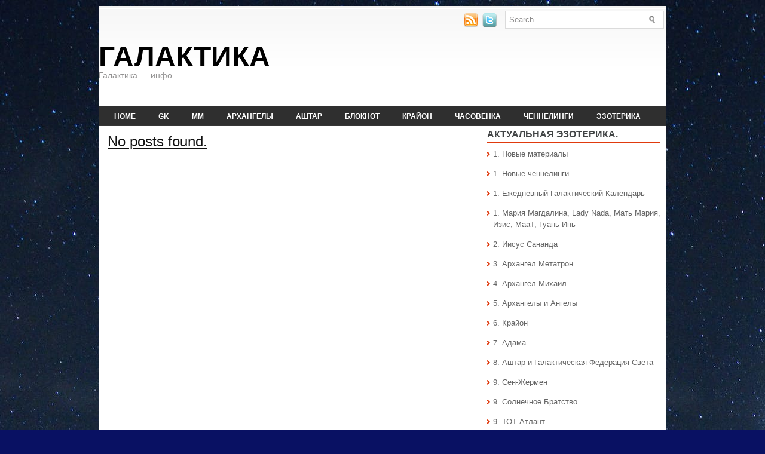

--- FILE ---
content_type: text/html; charset=UTF-8
request_url: https://galactika.info/tag/fotografii-prirody/
body_size: 175699
content:
<!DOCTYPE html PUBLIC "-//W3C//DTD XHTML 1.0 Transitional//EN" "http://www.w3.org/TR/xhtml1/DTD/xhtml1-transitional.dtd"><html xmlns="http://www.w3.org/1999/xhtml" lang="ru-RU">

<head profile="http://gmpg.org/xfn/11">
<meta http-equiv="Content-Type" content="text/html; charset=UTF-8" />


<meta name="viewport" content="width=device-width, initial-scale=1.0" />

<link rel="stylesheet" href="https://galactika.info/wp-content/themes/NewsWeb/css/screen.css" type="text/css" media="screen, projection" />
<link rel="stylesheet" href="https://galactika.info/wp-content/themes/NewsWeb/css/print.css" type="text/css" media="print" />
<!--[if IE]><link rel="stylesheet" href="https://galactika.info/wp-content/themes/NewsWeb/css/ie.css" type="text/css" media="screen, projection"><![endif]-->
<link rel="stylesheet" href="https://galactika.info/wp-content/themes/NewsWeb/style.css" type="text/css" media="screen" />
<!--[if IE 6]>
	<script src="https://galactika.info/wp-content/themes/NewsWeb/js/pngfix.js"></script>
<![endif]--> 
<link rel="alternate" type="application/rss+xml" title="Галактика RSS Feed" href="https://galactika.info/feed/" />
<link rel="alternate" type="application/atom+xml" title="Галактика Atom Feed" href="https://galactika.info/feed/atom/" />
<link rel="pingback" href="https://galactika.info/xmlrpc.php" />

<script src="https://galactika.info/wp-content/themes/NewsWeb/menu/mootools-1.2.5-core-yc.js" type="text/javascript"></script>
<link rel="stylesheet" href="https://galactika.info/wp-content/themes/NewsWeb/menu/MenuMatic.css" type="text/css" media="screen" charset="utf-8" />
<!--[if lt IE 7]>
	<link rel="stylesheet" href="https://galactika.info/wp-content/themes/NewsWeb/menu/MenuMatic-ie6.css" type="text/css" media="screen" charset="utf-8" />
<![endif]-->
<!-- Load the MenuMatic Class -->
<script src="https://galactika.info/wp-content/themes/NewsWeb/menu/MenuMatic_0.68.3.js" type="text/javascript" charset="utf-8"></script>


<title>фотографии природы &#8212; Галактика</title>
<meta name='robots' content='max-image-preview:large' />
<link rel="alternate" type="application/rss+xml" title="Галактика &raquo; Лента метки фотографии природы" href="https://galactika.info/tag/fotografii-prirody/feed/" />
<script type="text/javascript">
/* <![CDATA[ */
window._wpemojiSettings = {"baseUrl":"https:\/\/s.w.org\/images\/core\/emoji\/15.0.3\/72x72\/","ext":".png","svgUrl":"https:\/\/s.w.org\/images\/core\/emoji\/15.0.3\/svg\/","svgExt":".svg","source":{"concatemoji":"https:\/\/galactika.info\/wp-includes\/js\/wp-emoji-release.min.js?ver=6.5.5"}};
/*! This file is auto-generated */
!function(i,n){var o,s,e;function c(e){try{var t={supportTests:e,timestamp:(new Date).valueOf()};sessionStorage.setItem(o,JSON.stringify(t))}catch(e){}}function p(e,t,n){e.clearRect(0,0,e.canvas.width,e.canvas.height),e.fillText(t,0,0);var t=new Uint32Array(e.getImageData(0,0,e.canvas.width,e.canvas.height).data),r=(e.clearRect(0,0,e.canvas.width,e.canvas.height),e.fillText(n,0,0),new Uint32Array(e.getImageData(0,0,e.canvas.width,e.canvas.height).data));return t.every(function(e,t){return e===r[t]})}function u(e,t,n){switch(t){case"flag":return n(e,"\ud83c\udff3\ufe0f\u200d\u26a7\ufe0f","\ud83c\udff3\ufe0f\u200b\u26a7\ufe0f")?!1:!n(e,"\ud83c\uddfa\ud83c\uddf3","\ud83c\uddfa\u200b\ud83c\uddf3")&&!n(e,"\ud83c\udff4\udb40\udc67\udb40\udc62\udb40\udc65\udb40\udc6e\udb40\udc67\udb40\udc7f","\ud83c\udff4\u200b\udb40\udc67\u200b\udb40\udc62\u200b\udb40\udc65\u200b\udb40\udc6e\u200b\udb40\udc67\u200b\udb40\udc7f");case"emoji":return!n(e,"\ud83d\udc26\u200d\u2b1b","\ud83d\udc26\u200b\u2b1b")}return!1}function f(e,t,n){var r="undefined"!=typeof WorkerGlobalScope&&self instanceof WorkerGlobalScope?new OffscreenCanvas(300,150):i.createElement("canvas"),a=r.getContext("2d",{willReadFrequently:!0}),o=(a.textBaseline="top",a.font="600 32px Arial",{});return e.forEach(function(e){o[e]=t(a,e,n)}),o}function t(e){var t=i.createElement("script");t.src=e,t.defer=!0,i.head.appendChild(t)}"undefined"!=typeof Promise&&(o="wpEmojiSettingsSupports",s=["flag","emoji"],n.supports={everything:!0,everythingExceptFlag:!0},e=new Promise(function(e){i.addEventListener("DOMContentLoaded",e,{once:!0})}),new Promise(function(t){var n=function(){try{var e=JSON.parse(sessionStorage.getItem(o));if("object"==typeof e&&"number"==typeof e.timestamp&&(new Date).valueOf()<e.timestamp+604800&&"object"==typeof e.supportTests)return e.supportTests}catch(e){}return null}();if(!n){if("undefined"!=typeof Worker&&"undefined"!=typeof OffscreenCanvas&&"undefined"!=typeof URL&&URL.createObjectURL&&"undefined"!=typeof Blob)try{var e="postMessage("+f.toString()+"("+[JSON.stringify(s),u.toString(),p.toString()].join(",")+"));",r=new Blob([e],{type:"text/javascript"}),a=new Worker(URL.createObjectURL(r),{name:"wpTestEmojiSupports"});return void(a.onmessage=function(e){c(n=e.data),a.terminate(),t(n)})}catch(e){}c(n=f(s,u,p))}t(n)}).then(function(e){for(var t in e)n.supports[t]=e[t],n.supports.everything=n.supports.everything&&n.supports[t],"flag"!==t&&(n.supports.everythingExceptFlag=n.supports.everythingExceptFlag&&n.supports[t]);n.supports.everythingExceptFlag=n.supports.everythingExceptFlag&&!n.supports.flag,n.DOMReady=!1,n.readyCallback=function(){n.DOMReady=!0}}).then(function(){return e}).then(function(){var e;n.supports.everything||(n.readyCallback(),(e=n.source||{}).concatemoji?t(e.concatemoji):e.wpemoji&&e.twemoji&&(t(e.twemoji),t(e.wpemoji)))}))}((window,document),window._wpemojiSettings);
/* ]]> */
</script>
<style id='wp-emoji-styles-inline-css' type='text/css'>

	img.wp-smiley, img.emoji {
		display: inline !important;
		border: none !important;
		box-shadow: none !important;
		height: 1em !important;
		width: 1em !important;
		margin: 0 0.07em !important;
		vertical-align: -0.1em !important;
		background: none !important;
		padding: 0 !important;
	}
</style>
<link rel='stylesheet' id='wp-block-library-css' href='https://galactika.info/wp-includes/css/dist/block-library/style.min.css?ver=6.5.5' type='text/css' media='all' />
<style id='classic-theme-styles-inline-css' type='text/css'>
/*! This file is auto-generated */
.wp-block-button__link{color:#fff;background-color:#32373c;border-radius:9999px;box-shadow:none;text-decoration:none;padding:calc(.667em + 2px) calc(1.333em + 2px);font-size:1.125em}.wp-block-file__button{background:#32373c;color:#fff;text-decoration:none}
</style>
<style id='global-styles-inline-css' type='text/css'>
body{--wp--preset--color--black: #000000;--wp--preset--color--cyan-bluish-gray: #abb8c3;--wp--preset--color--white: #ffffff;--wp--preset--color--pale-pink: #f78da7;--wp--preset--color--vivid-red: #cf2e2e;--wp--preset--color--luminous-vivid-orange: #ff6900;--wp--preset--color--luminous-vivid-amber: #fcb900;--wp--preset--color--light-green-cyan: #7bdcb5;--wp--preset--color--vivid-green-cyan: #00d084;--wp--preset--color--pale-cyan-blue: #8ed1fc;--wp--preset--color--vivid-cyan-blue: #0693e3;--wp--preset--color--vivid-purple: #9b51e0;--wp--preset--gradient--vivid-cyan-blue-to-vivid-purple: linear-gradient(135deg,rgba(6,147,227,1) 0%,rgb(155,81,224) 100%);--wp--preset--gradient--light-green-cyan-to-vivid-green-cyan: linear-gradient(135deg,rgb(122,220,180) 0%,rgb(0,208,130) 100%);--wp--preset--gradient--luminous-vivid-amber-to-luminous-vivid-orange: linear-gradient(135deg,rgba(252,185,0,1) 0%,rgba(255,105,0,1) 100%);--wp--preset--gradient--luminous-vivid-orange-to-vivid-red: linear-gradient(135deg,rgba(255,105,0,1) 0%,rgb(207,46,46) 100%);--wp--preset--gradient--very-light-gray-to-cyan-bluish-gray: linear-gradient(135deg,rgb(238,238,238) 0%,rgb(169,184,195) 100%);--wp--preset--gradient--cool-to-warm-spectrum: linear-gradient(135deg,rgb(74,234,220) 0%,rgb(151,120,209) 20%,rgb(207,42,186) 40%,rgb(238,44,130) 60%,rgb(251,105,98) 80%,rgb(254,248,76) 100%);--wp--preset--gradient--blush-light-purple: linear-gradient(135deg,rgb(255,206,236) 0%,rgb(152,150,240) 100%);--wp--preset--gradient--blush-bordeaux: linear-gradient(135deg,rgb(254,205,165) 0%,rgb(254,45,45) 50%,rgb(107,0,62) 100%);--wp--preset--gradient--luminous-dusk: linear-gradient(135deg,rgb(255,203,112) 0%,rgb(199,81,192) 50%,rgb(65,88,208) 100%);--wp--preset--gradient--pale-ocean: linear-gradient(135deg,rgb(255,245,203) 0%,rgb(182,227,212) 50%,rgb(51,167,181) 100%);--wp--preset--gradient--electric-grass: linear-gradient(135deg,rgb(202,248,128) 0%,rgb(113,206,126) 100%);--wp--preset--gradient--midnight: linear-gradient(135deg,rgb(2,3,129) 0%,rgb(40,116,252) 100%);--wp--preset--font-size--small: 13px;--wp--preset--font-size--medium: 20px;--wp--preset--font-size--large: 36px;--wp--preset--font-size--x-large: 42px;--wp--preset--spacing--20: 0.44rem;--wp--preset--spacing--30: 0.67rem;--wp--preset--spacing--40: 1rem;--wp--preset--spacing--50: 1.5rem;--wp--preset--spacing--60: 2.25rem;--wp--preset--spacing--70: 3.38rem;--wp--preset--spacing--80: 5.06rem;--wp--preset--shadow--natural: 6px 6px 9px rgba(0, 0, 0, 0.2);--wp--preset--shadow--deep: 12px 12px 50px rgba(0, 0, 0, 0.4);--wp--preset--shadow--sharp: 6px 6px 0px rgba(0, 0, 0, 0.2);--wp--preset--shadow--outlined: 6px 6px 0px -3px rgba(255, 255, 255, 1), 6px 6px rgba(0, 0, 0, 1);--wp--preset--shadow--crisp: 6px 6px 0px rgba(0, 0, 0, 1);}:where(.is-layout-flex){gap: 0.5em;}:where(.is-layout-grid){gap: 0.5em;}body .is-layout-flex{display: flex;}body .is-layout-flex{flex-wrap: wrap;align-items: center;}body .is-layout-flex > *{margin: 0;}body .is-layout-grid{display: grid;}body .is-layout-grid > *{margin: 0;}:where(.wp-block-columns.is-layout-flex){gap: 2em;}:where(.wp-block-columns.is-layout-grid){gap: 2em;}:where(.wp-block-post-template.is-layout-flex){gap: 1.25em;}:where(.wp-block-post-template.is-layout-grid){gap: 1.25em;}.has-black-color{color: var(--wp--preset--color--black) !important;}.has-cyan-bluish-gray-color{color: var(--wp--preset--color--cyan-bluish-gray) !important;}.has-white-color{color: var(--wp--preset--color--white) !important;}.has-pale-pink-color{color: var(--wp--preset--color--pale-pink) !important;}.has-vivid-red-color{color: var(--wp--preset--color--vivid-red) !important;}.has-luminous-vivid-orange-color{color: var(--wp--preset--color--luminous-vivid-orange) !important;}.has-luminous-vivid-amber-color{color: var(--wp--preset--color--luminous-vivid-amber) !important;}.has-light-green-cyan-color{color: var(--wp--preset--color--light-green-cyan) !important;}.has-vivid-green-cyan-color{color: var(--wp--preset--color--vivid-green-cyan) !important;}.has-pale-cyan-blue-color{color: var(--wp--preset--color--pale-cyan-blue) !important;}.has-vivid-cyan-blue-color{color: var(--wp--preset--color--vivid-cyan-blue) !important;}.has-vivid-purple-color{color: var(--wp--preset--color--vivid-purple) !important;}.has-black-background-color{background-color: var(--wp--preset--color--black) !important;}.has-cyan-bluish-gray-background-color{background-color: var(--wp--preset--color--cyan-bluish-gray) !important;}.has-white-background-color{background-color: var(--wp--preset--color--white) !important;}.has-pale-pink-background-color{background-color: var(--wp--preset--color--pale-pink) !important;}.has-vivid-red-background-color{background-color: var(--wp--preset--color--vivid-red) !important;}.has-luminous-vivid-orange-background-color{background-color: var(--wp--preset--color--luminous-vivid-orange) !important;}.has-luminous-vivid-amber-background-color{background-color: var(--wp--preset--color--luminous-vivid-amber) !important;}.has-light-green-cyan-background-color{background-color: var(--wp--preset--color--light-green-cyan) !important;}.has-vivid-green-cyan-background-color{background-color: var(--wp--preset--color--vivid-green-cyan) !important;}.has-pale-cyan-blue-background-color{background-color: var(--wp--preset--color--pale-cyan-blue) !important;}.has-vivid-cyan-blue-background-color{background-color: var(--wp--preset--color--vivid-cyan-blue) !important;}.has-vivid-purple-background-color{background-color: var(--wp--preset--color--vivid-purple) !important;}.has-black-border-color{border-color: var(--wp--preset--color--black) !important;}.has-cyan-bluish-gray-border-color{border-color: var(--wp--preset--color--cyan-bluish-gray) !important;}.has-white-border-color{border-color: var(--wp--preset--color--white) !important;}.has-pale-pink-border-color{border-color: var(--wp--preset--color--pale-pink) !important;}.has-vivid-red-border-color{border-color: var(--wp--preset--color--vivid-red) !important;}.has-luminous-vivid-orange-border-color{border-color: var(--wp--preset--color--luminous-vivid-orange) !important;}.has-luminous-vivid-amber-border-color{border-color: var(--wp--preset--color--luminous-vivid-amber) !important;}.has-light-green-cyan-border-color{border-color: var(--wp--preset--color--light-green-cyan) !important;}.has-vivid-green-cyan-border-color{border-color: var(--wp--preset--color--vivid-green-cyan) !important;}.has-pale-cyan-blue-border-color{border-color: var(--wp--preset--color--pale-cyan-blue) !important;}.has-vivid-cyan-blue-border-color{border-color: var(--wp--preset--color--vivid-cyan-blue) !important;}.has-vivid-purple-border-color{border-color: var(--wp--preset--color--vivid-purple) !important;}.has-vivid-cyan-blue-to-vivid-purple-gradient-background{background: var(--wp--preset--gradient--vivid-cyan-blue-to-vivid-purple) !important;}.has-light-green-cyan-to-vivid-green-cyan-gradient-background{background: var(--wp--preset--gradient--light-green-cyan-to-vivid-green-cyan) !important;}.has-luminous-vivid-amber-to-luminous-vivid-orange-gradient-background{background: var(--wp--preset--gradient--luminous-vivid-amber-to-luminous-vivid-orange) !important;}.has-luminous-vivid-orange-to-vivid-red-gradient-background{background: var(--wp--preset--gradient--luminous-vivid-orange-to-vivid-red) !important;}.has-very-light-gray-to-cyan-bluish-gray-gradient-background{background: var(--wp--preset--gradient--very-light-gray-to-cyan-bluish-gray) !important;}.has-cool-to-warm-spectrum-gradient-background{background: var(--wp--preset--gradient--cool-to-warm-spectrum) !important;}.has-blush-light-purple-gradient-background{background: var(--wp--preset--gradient--blush-light-purple) !important;}.has-blush-bordeaux-gradient-background{background: var(--wp--preset--gradient--blush-bordeaux) !important;}.has-luminous-dusk-gradient-background{background: var(--wp--preset--gradient--luminous-dusk) !important;}.has-pale-ocean-gradient-background{background: var(--wp--preset--gradient--pale-ocean) !important;}.has-electric-grass-gradient-background{background: var(--wp--preset--gradient--electric-grass) !important;}.has-midnight-gradient-background{background: var(--wp--preset--gradient--midnight) !important;}.has-small-font-size{font-size: var(--wp--preset--font-size--small) !important;}.has-medium-font-size{font-size: var(--wp--preset--font-size--medium) !important;}.has-large-font-size{font-size: var(--wp--preset--font-size--large) !important;}.has-x-large-font-size{font-size: var(--wp--preset--font-size--x-large) !important;}
.wp-block-navigation a:where(:not(.wp-element-button)){color: inherit;}
:where(.wp-block-post-template.is-layout-flex){gap: 1.25em;}:where(.wp-block-post-template.is-layout-grid){gap: 1.25em;}
:where(.wp-block-columns.is-layout-flex){gap: 2em;}:where(.wp-block-columns.is-layout-grid){gap: 2em;}
.wp-block-pullquote{font-size: 1.5em;line-height: 1.6;}
</style>
<link rel='stylesheet' id='dashicons-css' href='https://galactika.info/wp-includes/css/dashicons.min.css?ver=6.5.5' type='text/css' media='all' />
<link rel='stylesheet' id='post-views-counter-frontend-css' href='https://galactika.info/wp-content/plugins/post-views-counter/css/frontend.min.css?ver=1.4.7' type='text/css' media='all' />
<link rel='stylesheet' id='rpt_front_style-css' href='https://galactika.info/wp-content/plugins/related-posts-thumbnails/assets/css/front.css?ver=1.9.0' type='text/css' media='all' />
<link rel='stylesheet' id='scrollup-css-css' href='https://galactika.info/wp-content/plugins/smooth-scroll-up/css/scrollup.css?ver=6.5.5' type='text/css' media='all' />
<link rel='stylesheet' id='wp-pagenavi-css' href='https://galactika.info/wp-content/plugins/wp-pagenavi/pagenavi-css.css?ver=2.70' type='text/css' media='all' />
<script type="text/javascript" src="https://galactika.info/wp-includes/js/jquery/jquery.min.js?ver=3.7.1" id="jquery-core-js"></script>
<script type="text/javascript" src="https://galactika.info/wp-includes/js/jquery/jquery-migrate.min.js?ver=3.4.1" id="jquery-migrate-js"></script>
<script type="text/javascript" src="https://galactika.info/wp-content/themes/NewsWeb/lib/js/jquery.mobilemenu.js?ver=6.5.5" id="mobilemenu-js"></script>
<link rel="https://api.w.org/" href="https://galactika.info/wp-json/" /><link rel="alternate" type="application/json" href="https://galactika.info/wp-json/wp/v2/tags/3137" /><link rel="EditURI" type="application/rsd+xml" title="RSD" href="https://galactika.info/xmlrpc.php?rsd" />
<meta name="generator" content="WordPress 6.5.5" />
			<style>
			#related_posts_thumbnails li{
				border-right: 1px solid #DDDDDD;
				background-color: #FFFFFF			}
			#related_posts_thumbnails li:hover{
				background-color: #EEEEEF;
			}
			.relpost_content{
				font-size:	14px;
				color: 		#333333;
			}
			.relpost-block-single{
				background-color: #FFFFFF;
				border-right: 1px solid  #DDDDDD;
				border-left: 1px solid  #DDDDDD;
				margin-right: -1px;
			}
			.relpost-block-single:hover{
				background-color: #EEEEEF;
			}
		</style>

	<style type="text/css" id="custom-background-css">
body.custom-background { background-color: #091163; background-image: url("https://galactika.info/wp-content/uploads/2023/01/mw987234.jpeg"); background-position: left top; background-size: auto; background-repeat: repeat; background-attachment: fixed; }
</style>
	<link rel="icon" href="https://galactika.info/wp-content/uploads/2020/04/sol.gif" sizes="32x32" />
<link rel="icon" href="https://galactika.info/wp-content/uploads/2020/04/sol.gif" sizes="192x192" />
<link rel="apple-touch-icon" href="https://galactika.info/wp-content/uploads/2020/04/sol.gif" />
<meta name="msapplication-TileImage" content="https://galactika.info/wp-content/uploads/2020/04/sol.gif" />
</head>
<body class="archive tag tag-fotografii-prirody tag-3137 custom-background">
<script type="text/javascript">
	window.addEvent('domready', function() {			
			var myMenu = new MenuMatic();
	});	
</script>
	<div id="wrapper">
		<div id="container" class="container">  
			<div class="span-24">
				<div class="span-14">
                    <div id="pagemenucontainer">
					                    </div>
				</div>
                
                <div class="span-3 feedtwitter">
					<a href="https://galactika.info/feed/"><img src="https://galactika.info/wp-content/themes/NewsWeb/images/rss.png"  style="margin:0 4px 0 0;"  /></a>		
					<a href="https://twitter.com/#!/galactikainfo" title="Твиттер"><img src="https://galactika.info/wp-content/themes/NewsWeb/images/twitter.png"  style="margin:0 4px 0 0; "  title="Твиттер" /></a>				</div>
                
				<div id="topsearch" class="span-7 last">
					 
<div id="search">
    <form method="get" id="searchform" action="https://galactika.info/"> 
        <input type="text" value="Search" 
            name="s" id="s"  onblur="if (this.value == '')  {this.value = 'Search';}"  
            onfocus="if (this.value == 'Search') {this.value = '';}" />
        <input type="image" src="https://galactika.info/wp-content/themes/NewsWeb/images/search.gif" style="border:0; vertical-align: top;" /> 
    </form>
</div> 
				</div>
			</div>
				<div id="header" class="span-24">
					<div class="span-11">
													<h1><a href="https://galactika.info">Галактика</a></h1>
							<h2>Галактика &#8212; инфо</h2>
													
					</div>
					
					<div class="span-13 last">
                        <div style="padding: 32px 0 0 0; text-align:center;">
						                          </div>
					</div>
				</div>
			
			<div class="span-24">
				<div id="navcontainer">
					                            <ul id="nav">
                                <li ><a href="https://galactika.info">Home</a></li>
        							<li class="cat-item cat-item-511"><a href="https://galactika.info/category/galaxy-calender/" title="Галактический Календарь. Путешествие в Галактических Волнах с Великим Белым Братством: Марией Магдалиной, Архангелом Михаилом, Тотом-Атлантом, Сен-Жерменом, Лендусом, Адама, Крайоном, Аштаром и другими Ведущими.">GK</a>
<ul class='children'>
	<li class="cat-item cat-item-914"><a href="https://galactika.info/category/galaxy-calender/1-welle-gottin/">1 Волна Богини</a>
</li>
	<li class="cat-item cat-item-1675"><a href="https://galactika.info/category/galaxy-calender/10-welle-spiegel/">10 Волна Зеркала</a>
</li>
	<li class="cat-item cat-item-1765"><a href="https://galactika.info/category/galaxy-calender/11-welle-leichtigkeit/">11 Волна Лёгкости</a>
</li>
	<li class="cat-item cat-item-1845"><a href="https://galactika.info/category/galaxy-calender/12-welle-same/">12 Волна Семени</a>
</li>
	<li class="cat-item cat-item-1909"><a href="https://galactika.info/category/galaxy-calender/13-welle-erde/">13 Волна Земли</a>
</li>
	<li class="cat-item cat-item-2007"><a href="https://galactika.info/category/galaxy-calender/14welle-karma/">14 Волна Кармы</a>
</li>
	<li class="cat-item cat-item-2067"><a href="https://galactika.info/category/galaxy-calender/15-welle-gotteskind/">15 Волна Божественного Дитя</a>
</li>
	<li class="cat-item cat-item-2141"><a href="https://galactika.info/category/galaxy-calender/16-welle-woin/">16 Волна Воина</a>
</li>
	<li class="cat-item cat-item-2207"><a href="https://galactika.info/category/galaxy-calender/17-welle-luna/">17 Волна Луны</a>
</li>
	<li class="cat-item cat-item-2263"><a href="https://galactika.info/category/galaxy-calender/18-welle-gott/">18 Волна Бога</a>
</li>
	<li class="cat-item cat-item-2325"><a href="https://galactika.info/category/galaxy-calender/19-welle-adler/">19 Волна Орла</a>
</li>
	<li class="cat-item cat-item-1000"><a href="https://galactika.info/category/galaxy-calender/2-welle-mag/">2 Волна Белого Мага</a>
</li>
	<li class="cat-item cat-item-2378"><a href="https://galactika.info/category/galaxy-calender/20-welle-stern/">20 Волна Звезды</a>
</li>
	<li class="cat-item cat-item-1108"><a href="https://galactika.info/category/galaxy-calender/heilung/">3 Волна Исцеления</a>
</li>
	<li class="cat-item cat-item-1206"><a href="https://galactika.info/category/galaxy-calender/4-welle-solar/">4 Волна Солнца</a>
</li>
	<li class="cat-item cat-item-1278"><a href="https://galactika.info/category/galaxy-calender/5-welle/">5 Волна Небесного Странника</a>
</li>
	<li class="cat-item cat-item-1368"><a href="https://galactika.info/category/galaxy-calender/6-welle/">6 Волна Моста Миров</a>
</li>
	<li class="cat-item cat-item-1451"><a href="https://galactika.info/category/galaxy-calender/7-welle-sturm/">7 Волна Шторма</a>
</li>
	<li class="cat-item cat-item-1531"><a href="https://galactika.info/category/galaxy-calender/8-welle-mensch/">8 Волна Человека</a>
</li>
	<li class="cat-item cat-item-1603"><a href="https://galactika.info/category/galaxy-calender/9-welle-vida/">9 Волна Жизни</a>
</li>
	<li class="cat-item cat-item-529"><a href="https://galactika.info/category/galaxy-calender/quetzalcoatl/">Кецалькоатль</a>
</li>
	<li class="cat-item cat-item-906"><a href="https://galactika.info/category/galaxy-calender/tzolkin/">Цолькин</a>
</li>
	<li class="cat-item cat-item-1139"><a href="https://galactika.info/category/galaxy-calender/cannelings-gk/">Ченнелинги из Галактического Календаря</a>
</li>
</ul>
</li>
	<li class="cat-item cat-item-192"><a href="https://galactika.info/category/maria-magdalena-2/" title="Мария Магдалина - Планетарный Логос Земли. Информация, ченнелинги, медитации.">MM</a>
<ul class='children'>
	<li class="cat-item cat-item-3797"><a href="https://galactika.info/category/maria-magdalena-2/lady-nada-god/">Lady Nada: Благодарность – это качество Бога</a>
</li>
	<li class="cat-item cat-item-1868"><a href="https://galactika.info/category/maria-magdalena-2/lady-nada-rosa/">Lady Nada: Божественная Роза и дорога любви</a>
</li>
	<li class="cat-item cat-item-1995"><a href="https://galactika.info/category/maria-magdalena-2/lady-nada-diamant/" title="Lady Nada и Звёздные Сёстры: Диамантовый Свет ">Lady Nada: Диамантовый Свет</a>
</li>
	<li class="cat-item cat-item-1126"><a href="https://galactika.info/category/maria-magdalena-2/lady-nada-karma/">Lady Nada: Карма</a>
</li>
	<li class="cat-item cat-item-822"><a href="https://galactika.info/category/maria-magdalena-2/lady-nada-ease/">Lady Nada: Лёгкость</a>
</li>
	<li class="cat-item cat-item-1320"><a href="https://galactika.info/category/maria-magdalena-2/lady-nada-new-partner/">Lady Nada: Новое партнёрство</a>
</li>
	<li class="cat-item cat-item-602"><a href="https://galactika.info/category/maria-magdalena-2/lady-nada-new-love/">Lady Nada: Новый Год и Ковёр Любви!</a>
</li>
	<li class="cat-item cat-item-350"><a href="https://galactika.info/category/maria-magdalena-2/lady-nada-live-and-love/">Lady Nada: О жизненных ситуациях и о любви</a>
</li>
	<li class="cat-item cat-item-239"><a href="https://galactika.info/category/maria-magdalena-2/lady-nada-respect/" title="Ченнелинг Lady Nada (ВЯ Марии Магдалины) через Salira. Перевод  Rina.">Lady Nada: Об уважении</a>
</li>
	<li class="cat-item cat-item-3656"><a href="https://galactika.info/category/maria-magdalena-2/lady-nada-oshibki/">Lady Nada: Ошибки любви</a>
</li>
	<li class="cat-item cat-item-1935"><a href="https://galactika.info/category/maria-magdalena-2/lady-nada-sol/">Lady Nada: Солнце моё!.. (Ченнелинг с медитацией)</a>
</li>
	<li class="cat-item cat-item-1949"><a href="https://galactika.info/category/maria-magdalena-2/nada-thanks/">Lady Nada: Спасибо – как мантра</a>
</li>
	<li class="cat-item cat-item-1215"><a href="https://galactika.info/category/maria-magdalena-2/lady-nada-kind/">Lady Nada: Твоё дитя</a>
</li>
	<li class="cat-item cat-item-2059"><a href="https://galactika.info/category/maria-magdalena-2/lady-nada-meditation/">Lady Nada: Ты готов?</a>
</li>
	<li class="cat-item cat-item-3834"><a href="https://galactika.info/category/maria-magdalena-2/boginja/" title="Архангел Михаил и Ронна Герман в октябре 2022 года">Богиня &#8212; женский аспект Творца</a>
</li>
	<li class="cat-item cat-item-1696"><a href="https://galactika.info/category/maria-magdalena-2/mutter-maria-kind/">Божественная Мать: Дитя моё, я с тобой!</a>
</li>
	<li class="cat-item cat-item-201"><a href="https://galactika.info/category/maria-magdalena-2/my-way/" title="Божественная Мать: Мои пути - это пути твои! Ченнелинг с медитацией. Перевод - Rina.">Божественная Мать: Мои пути &#8212; это пути твои!</a>
</li>
	<li class="cat-item cat-item-2961"><a href="https://galactika.info/category/maria-magdalena-2/gaya/">Гайя: Мы &#8212; Гайя!</a>
</li>
	<li class="cat-item cat-item-3823"><a href="https://galactika.info/category/maria-magdalena-2/erde/">Земля: Верь в меня и в себя!</a>
</li>
	<li class="cat-item cat-item-3826"><a href="https://galactika.info/category/maria-magdalena-2/gi/">Леди Гуань Инь: Дети Вселенной</a>
</li>
	<li class="cat-item cat-item-3843"><a href="https://galactika.info/category/maria-magdalena-2/maat-lotos/">МааТ: Вечно и бесконечно…</a>
</li>
	<li class="cat-item cat-item-3724"><a href="https://galactika.info/category/maria-magdalena-2/maat/">МааТ: Прекрасный Лотос</a>
</li>
	<li class="cat-item cat-item-2772"><a href="https://galactika.info/category/maria-magdalena-2/maria-chamuel/">Мария Магдалина и Архангел Чамуил: Мелодия Любви</a>
</li>
	<li class="cat-item cat-item-1597"><a href="https://galactika.info/category/maria-magdalena-2/maria-magdalina-thoth/" title="Мария Магдалина и ТОТ-Атлант: 
Атлантический Инструмент духовного исцеления">Мария Магдалина: Атлантический Инструмент духовного исцеления</a>
</li>
	<li class="cat-item cat-item-412"><a href="https://galactika.info/category/maria-magdalena-2/unconditional-feelings/">Мария Магдалина: Безусловные чувства</a>
</li>
	<li class="cat-item cat-item-776"><a href="https://galactika.info/category/maria-magdalena-2/maria-magdalina-blagoslowi-swoju-shisn/">Мария Магдалина: Благослови свою жизнь!</a>
</li>
	<li class="cat-item cat-item-1212"><a href="https://galactika.info/category/maria-magdalena-2/3-chram/">Мария Магдалина: Великий Третий Храм</a>
</li>
	<li class="cat-item cat-item-266"><a href="https://galactika.info/category/maria-magdalena-2/love/">Мария Магдалина: Всё раскрывается любви!</a>
</li>
	<li class="cat-item cat-item-1247"><a href="https://galactika.info/category/maria-magdalena-2/maria-magdalina-soul/">Мария Магдалина: Всё ценно в твоей душе!</a>
</li>
	<li class="cat-item cat-item-427"><a href="https://galactika.info/category/maria-magdalena-2/mary-magdalene-live-and-love/">Мария Магдалина: Живи и говори на языке любви!</a>
</li>
	<li class="cat-item cat-item-1881"><a href="https://galactika.info/category/maria-magdalena-2/maria-magdalina-leigt/">Мария Магдалина: Лёгкость. Ченнелинг с медитацией.</a>
</li>
	<li class="cat-item cat-item-315"><a href="https://galactika.info/category/maria-magdalena-2/meditation-gold/">Мария Магдалина: Медитация &quot;Золотая Лента&quot;</a>
</li>
	<li class="cat-item cat-item-316"><a href="https://galactika.info/category/maria-magdalena-2/prayer-i-am-sending-you-light/">Мария Магдалина: Молитва &quot;Я посылаю тебе Свет!&quot;</a>
</li>
	<li class="cat-item cat-item-3847"><a href="https://galactika.info/category/maria-magdalena-2/maria-niti/">Мария Магдалина: Нити души</a>
</li>
	<li class="cat-item cat-item-492"><a href="https://galactika.info/category/maria-magdalena-2/maria-magdalina-new-programm/">Мария Магдалина: Новая Программа Земли</a>
</li>
	<li class="cat-item cat-item-344"><a href="https://galactika.info/category/maria-magdalena-2/new-year-and-love/">Мария Магдалина: Новый Год и Ковёр Любви!</a>
</li>
	<li class="cat-item cat-item-3754"><a href="https://galactika.info/category/maria-magdalena-2/maria-magdalina-besuslovnaja-ljubov/" title="О Безусловной Любви и нынешней жизни на Земле">Мария Магдалина: О Безусловной Любви</a>
</li>
	<li class="cat-item cat-item-347"><a href="https://galactika.info/category/maria-magdalena-2/peace-and-self-love/">Мария Магдалина: О манифестации, спокойствии и любви к себе</a>
</li>
	<li class="cat-item cat-item-3820"><a href="https://galactika.info/category/maria-magdalena-2/maria-light/">Мария Магдалина: План вашей души</a>
</li>
	<li class="cat-item cat-item-3607"><a href="https://galactika.info/category/maria-magdalena-2/miriam-polovinka/">Мария Магдалина: Половинка Любви</a>
</li>
	<li class="cat-item cat-item-299"><a href="https://galactika.info/category/maria-magdalena-2/remember-you-are-the-light/">Мария Магдалина: Помни, ты есть Свет!</a>
</li>
	<li class="cat-item cat-item-1372"><a href="https://galactika.info/category/maria-magdalena-2/maria-magdalina-wer/">Мария Магдалина: Помнишь ли, кто ты?</a>
</li>
	<li class="cat-item cat-item-1663"><a href="https://galactika.info/category/maria-magdalena-2/maria-magdalina-tron/">Мария Магдалина: Поставь приоритеты и займи свой трон!</a>
</li>
	<li class="cat-item cat-item-508"><a href="https://galactika.info/category/maria-magdalena-2/mary-magdalene-scepter/">Мария Магдалина: Прими свой скипетр!</a>
</li>
	<li class="cat-item cat-item-341"><a href="https://galactika.info/category/maria-magdalena-2/christmas-love/">Мария Магдалина: Рождество и Любовь!</a>
</li>
	<li class="cat-item cat-item-423"><a href="https://galactika.info/category/maria-magdalena-2/marya-magdalena-tp/">Мария Магдалина: Твоё предназначение</a>
</li>
	<li class="cat-item cat-item-2750"><a href="https://galactika.info/category/maria-magdalena-2/mm-herz/">Мария Магдалина: Что говорит твоё сердце?</a>
</li>
	<li class="cat-item cat-item-1336"><a href="https://galactika.info/category/maria-magdalena-2/maria-magdalina-sd/">Мария Магдалина: Чувство Собственного Достоинства</a>
</li>
	<li class="cat-item cat-item-135"><a href="https://galactika.info/category/maria-magdalena-2/maria-magdalena-mastery/" title="Мария Магдалина: Экзамен на Мастерство!  Ченнелинг. Автор Rina.">Мария Магдалина: Экзамен на Мастерство!</a>
</li>
	<li class="cat-item cat-item-713"><a href="https://galactika.info/category/maria-magdalena-2/mary-magdalene-i-go-with-you/">Мария Магдалина: Я сопровождаю тебя!</a>
</li>
	<li class="cat-item cat-item-3838"><a href="https://galactika.info/category/maria-magdalena-2/maria/">Мария: Будь благодарным своим родителям</a>
</li>
	<li class="cat-item cat-item-3559"><a href="https://galactika.info/category/maria-magdalena-2/maria-upr/">Мать Мария: Осознавая свою Божественность</a>
</li>
	<li class="cat-item cat-item-3849"><a href="https://galactika.info/category/maria-magdalena-2/maria-timeless/">Мать Мария: Отпустите время</a>
</li>
	<li class="cat-item cat-item-303"><a href="https://galactika.info/category/maria-magdalena-2/joy-and-love/">Мать Мария: Твори с радостью и любовью!</a>
</li>
	<li class="cat-item cat-item-3829"><a href="https://galactika.info/category/maria-magdalena-2/3m/">Энергии Божественной Матери и синтез с Землёй</a>
</li>
</ul>
</li>
	<li class="cat-item cat-item-65"><a href="https://galactika.info/category/archangel/">Архангелы</a>
<ul class='children'>
	<li class="cat-item cat-item-605"><a href="https://galactika.info/category/archangel/angel/">Ангелы и Архангелы</a>
</li>
	<li class="cat-item cat-item-638"><a href="https://galactika.info/category/archangel/angels-with-uns/">Ангелы с нами рядом</a>
</li>
	<li class="cat-item cat-item-2967"><a href="https://galactika.info/category/archangel/archangel-gavriil/">Архангел Гавриил</a>
</li>
	<li class="cat-item cat-item-2766"><a href="https://galactika.info/category/archangel/erzengel-iofiel/">Архангел Иофиил</a>
</li>
	<li class="cat-item cat-item-419"><a href="https://galactika.info/category/archangel/archangel-metatron/">Архангел Метатрон</a>
	<ul class='children'>
	<li class="cat-item cat-item-425"><a href="https://galactika.info/category/archangel/archangel-metatron/archangel-metatron-light-codes/">Архангел Метатрон: Коды Света</a>
</li>
	<li class="cat-item cat-item-3006"><a href="https://galactika.info/category/archangel/archangel-metatron/metatron_atlantida/">Архангел Метатрон: Кристальные Врата Атлантиды</a>
</li>
	<li class="cat-item cat-item-431"><a href="https://galactika.info/category/archangel/archangel-metatron/metatron_1/">Архангел Метатрон. Лекция 1. Постоянное обновление!</a>
</li>
	<li class="cat-item cat-item-435"><a href="https://galactika.info/category/archangel/archangel-metatron/archangel-metatron-light-body/">Архангел Метатрон. Лекция 2. Тела Света.</a>
</li>
	<li class="cat-item cat-item-476"><a href="https://galactika.info/category/archangel/archangel-metatron/archangel-metatron-sense-humanity/">Архангел Метатрон. Лекция 3. Чувствующее Человечество.</a>
</li>
	<li class="cat-item cat-item-490"><a href="https://galactika.info/category/archangel/archangel-metatron/archangel-metatron_4/">Архангел Метатрон. Лекция 4. Жизнь на Земле в Телах Света.</a>
</li>
	<li class="cat-item cat-item-495"><a href="https://galactika.info/category/archangel/archangel-metatron/archangel-metatron-lichtbody-marya-magdalina/">Архангел Метатрон. Лекция 5. Тело Света «Мария Магдалина».</a>
</li>
	<li class="cat-item cat-item-512"><a href="https://galactika.info/category/archangel/archangel-metatron/archangel-metatron_6/">Архангел Метатрон. Лекция 6. Порталы.</a>
</li>
	<li class="cat-item cat-item-516"><a href="https://galactika.info/category/archangel/archangel-metatron/archangel-metatron_7/">Архангел Метатрон. Лекция 7. Путь на Восьмое Небо.</a>
</li>
	<li class="cat-item cat-item-527"><a href="https://galactika.info/category/archangel/archangel-metatron/metatron_8/">Архангел Метатрон. Лекция 8. О структуре души.</a>
</li>
	<li class="cat-item cat-item-551"><a href="https://galactika.info/category/archangel/archangel-metatron/metatron_9/">Архангел Метатрон. Лекция 9. Гармония и исцеление.</a>
</li>
	</ul>
</li>
	<li class="cat-item cat-item-418"><a href="https://galactika.info/category/archangel/erzengel-michael/">Архангел Михаил</a>
	<ul class='children'>
	<li class="cat-item cat-item-3685"><a href="https://galactika.info/category/archangel/erzengel-michael/aam-ronna-german/">Архангел Михаил и Ронна Герман</a>
</li>
	<li class="cat-item cat-item-3680"><a href="https://galactika.info/category/archangel/erzengel-michael/aam-fenn/">Архангел Михаил и Силия Фенн</a>
</li>
	<li class="cat-item cat-item-1477"><a href="https://galactika.info/category/archangel/erzengel-michael/arhangel-michael-blagogat/">Архангел Михаил: Божественная Благодать</a>
</li>
	<li class="cat-item cat-item-275"><a href="https://galactika.info/category/archangel/erzengel-michael/archangel-michael-09-2012/">Архангел Михаил: Время принять дары!</a>
</li>
	<li class="cat-item cat-item-3479"><a href="https://galactika.info/category/archangel/erzengel-michael/archangel-michael-evolution/">Архангел Михаил: Гармоническая сонастройка: в направлении к большому эволюционному скачку</a>
</li>
	<li class="cat-item cat-item-81"><a href="https://galactika.info/category/archangel/erzengel-michael/archangel-michael-is-the-key-world/">Архангел Михаил: Ключ Мира!</a>
</li>
	<li class="cat-item cat-item-154"><a href="https://galactika.info/category/archangel/erzengel-michael/archangel-michael-sword-light-and-love/">Архангел Михаил: Меч Веры Света и Любви</a>
</li>
	<li class="cat-item cat-item-1438"><a href="https://galactika.info/category/archangel/erzengel-michael/arhangel-michael-mir/">Архангел Михаил: На Земле наступает мир!</a>
</li>
	<li class="cat-item cat-item-474"><a href="https://galactika.info/category/archangel/erzengel-michael/arhangel-michael-live/">Архангел Михаил: Новая Жизнь!</a>
</li>
	<li class="cat-item cat-item-3080"><a href="https://galactika.info/category/archangel/erzengel-michael/aam-05-2014/">Архангел Михаил: Новые Лучи и индивидуальное выражение</a>
</li>
	<li class="cat-item cat-item-2387"><a href="https://galactika.info/category/archangel/erzengel-michael/aam-perelom/">Архангел Михаил: Переломный момент!</a>
</li>
	<li class="cat-item cat-item-327"><a href="https://galactika.info/category/archangel/erzengel-michael/archangel-michael-pyramid-of-light/">Архангел Михаил: Пирамида Света и Силы в 5 измерении</a>
</li>
	<li class="cat-item cat-item-844"><a href="https://galactika.info/category/archangel/erzengel-michael/arhangel-michael-initiation/">Архангел Михаил: Посвящение</a>
</li>
	<li class="cat-item cat-item-3652"><a href="https://galactika.info/category/archangel/erzengel-michael/future/">Архангел Михаил: Представление будущего</a>
</li>
	<li class="cat-item cat-item-3549"><a href="https://galactika.info/category/archangel/erzengel-michael/aam-prizyv/">Архангел Михаил: Призыв!</a>
</li>
	<li class="cat-item cat-item-284"><a href="https://galactika.info/category/archangel/erzengel-michael/light-of-the-full-spectrum/">Архангел Михаил: Свет полного спектра!</a>
</li>
	<li class="cat-item cat-item-2632"><a href="https://galactika.info/category/archangel/erzengel-michael/erzengel-michael-selbstheilung/">Архангел Михаил: Сеанс исцеления</a>
</li>
	<li class="cat-item cat-item-3780"><a href="https://galactika.info/category/archangel/erzengel-michael/fiolet-flame/">Архангел Михаил: Фиолетовое Пламя</a>
</li>
	<li class="cat-item cat-item-433"><a href="https://galactika.info/category/archangel/erzengel-michael/archangel-michael-channeling-and-meditation-healing/">Архангел Михаил: Ченнелинг и медитация &quot;Исцеление&quot;!</a>
</li>
	</ul>
</li>
	<li class="cat-item cat-item-1503"><a href="https://galactika.info/category/archangel/archangel-rafael/">Архангел Рафаил</a>
</li>
	<li class="cat-item cat-item-1275"><a href="https://galactika.info/category/archangel/archangel-chamuel/">Архангел Чамуил</a>
</li>
</ul>
</li>
	<li class="cat-item cat-item-96"><a href="https://galactika.info/category/ashtar/" title="Информация Аштара и Галактической Федерации Света">Аштар</a>
<ul class='children'>
	<li class="cat-item cat-item-132"><a href="https://galactika.info/category/ashtar/ashtar-adama-answers/" title="Аштар и Адама: Поговорим? (серьёзно) Ченнелинг, ответы на вопросы, духовные наставники, автор Rina">Аштар и Адама: Поговорим? (серьёзно)</a>
</li>
	<li class="cat-item cat-item-757"><a href="https://galactika.info/category/ashtar/ashtar-kryon-2010/">Аштар и Крайон: Всегда рядом!</a>
</li>
	<li class="cat-item cat-item-2698"><a href="https://galactika.info/category/ashtar/ashtar-o-nas/">Аштар, Крайон, Адама и Мария Магдалина: О нас</a>
</li>
	<li class="cat-item cat-item-3197"><a href="https://galactika.info/category/ashtar/ashtar-bitwa/">Аштар: Битва!</a>
</li>
	<li class="cat-item cat-item-3214"><a href="https://galactika.info/category/ashtar/ashtar-plan/">Аштар: Божественный План</a>
</li>
	<li class="cat-item cat-item-707"><a href="https://galactika.info/category/ashtar/ashtar-bulat/">Аштар: Булат</a>
</li>
	<li class="cat-item cat-item-459"><a href="https://galactika.info/category/ashtar/ashtar-general-cleaning/">Аштар: Генеральная уборка!</a>
</li>
	<li class="cat-item cat-item-1287"><a href="https://galactika.info/category/ashtar/ashtar-gerb/">Аштар: Герб Семьи</a>
</li>
	<li class="cat-item cat-item-3894"><a href="https://galactika.info/category/ashtar/ashtar_neb0/">Аштар: Если вы поднимите к небу глаза….</a>
</li>
	<li class="cat-item cat-item-1355"><a href="https://galactika.info/category/ashtar/ashtar_11/">Аштар: Жизнь в Пятом Измерении</a>
</li>
	<li class="cat-item cat-item-3187"><a href="https://galactika.info/category/ashtar/ashtar-star-wars/">Аштар: Звёздные войны</a>
</li>
	<li class="cat-item cat-item-2902"><a href="https://galactika.info/category/ashtar/ashtar-stern/">Аштар: Звёздные!</a>
</li>
	<li class="cat-item cat-item-535"><a href="https://galactika.info/category/ashtar/ashtar-cosmic-time/">Аштар: Космическое время</a>
</li>
	<li class="cat-item cat-item-3516"><a href="https://galactika.info/category/ashtar/ashtar-mir/">Аштар: Мир на Земле!</a>
</li>
	<li class="cat-item cat-item-1497"><a href="https://galactika.info/category/ashtar/ashtar-shan-y-shea/">Аштар: Мой корабль Shan-Y-Shea</a>
</li>
	<li class="cat-item cat-item-750"><a href="https://galactika.info/category/ashtar/ashtar_7/">Аштар: Моя Семь Я</a>
</li>
	<li class="cat-item cat-item-2663"><a href="https://galactika.info/category/ashtar/ashtar-8/">Аштар: Мудрое решение</a>
</li>
	<li class="cat-item cat-item-2382"><a href="https://galactika.info/category/ashtar/ashtar_mechta/">Аштар: Начинайте снова мечтать!</a>
</li>
	<li class="cat-item cat-item-63"><a href="https://galactika.info/category/ashtar/ashtar-heavenly-university/" title="Аштар: Небесный Университет. Ченнелинг. Автор - Rina.">Аштар: Небесный Университет</a>
</li>
	<li class="cat-item cat-item-2414"><a href="https://galactika.info/category/ashtar/ashtar-instrument/">Аштар: Необходимые инструменты вы давно получили!</a>
</li>
	<li class="cat-item cat-item-452"><a href="https://galactika.info/category/ashtar/ashtar-new-time/">Аштар: Новая линия времени</a>
</li>
	<li class="cat-item cat-item-1524"><a href="https://galactika.info/category/ashtar/ashtar-6/">Аштар: Новая Эпоха</a>
</li>
	<li class="cat-item cat-item-3170"><a href="https://galactika.info/category/ashtar/ashtar-09/">Аштар: Новое начинается в вас!</a>
</li>
	<li class="cat-item cat-item-259"><a href="https://galactika.info/category/ashtar/plan/" title="Аштар: Новый План. Перевод - Rina.">Аштар: Новый План</a>
</li>
	<li class="cat-item cat-item-438"><a href="https://galactika.info/category/ashtar/ashtar_1/">Аштар: О Духовном Имени, Родной Планете, Близнецовой Душе и Вознесении</a>
</li>
	<li class="cat-item cat-item-1348"><a href="https://galactika.info/category/ashtar/ashtar_10/">Аштар: Ответы на вопросы</a>
</li>
	<li class="cat-item cat-item-2032"><a href="https://galactika.info/category/ashtar/ashtar_slov/">Аштар: Парочка слов&#8230;</a>
</li>
	<li class="cat-item cat-item-1489"><a href="https://galactika.info/category/ashtar/ashtar-kontakt/">Аштар: Первый контакт</a>
</li>
	<li class="cat-item cat-item-461"><a href="https://galactika.info/category/ashtar/ashtar_3/">Аштар: Перезагрузка!</a>
</li>
	<li class="cat-item cat-item-2724"><a href="https://galactika.info/category/ashtar/ashtar-planeta/">Аштар: Планетарное сознание</a>
</li>
	<li class="cat-item cat-item-1538"><a href="https://galactika.info/category/ashtar/ashtar_12/">Аштар: Поднять мир взмахом крыла!</a>
</li>
	<li class="cat-item cat-item-449"><a href="https://galactika.info/category/ashtar/ashtar-21-12-2012/">Аштар: Празднование 21.12.2012</a>
</li>
	<li class="cat-item cat-item-2351"><a href="https://galactika.info/category/ashtar/ashtar-7/">Аштар: Разговор по душам</a>
</li>
	<li class="cat-item cat-item-2337"><a href="https://galactika.info/category/ashtar/ashtar-swet/">Аштар: Свет и Тень</a>
</li>
	<li class="cat-item cat-item-768"><a href="https://galactika.info/category/ashtar/ashtar-tale-of-seed/">Аштар: Сказка о Семени</a>
</li>
	<li class="cat-item cat-item-801"><a href="https://galactika.info/category/ashtar/ashtar_8/">Аштар: Совершить скачок!</a>
</li>
	<li class="cat-item cat-item-705"><a href="https://galactika.info/category/ashtar/ashtar_4/">Аштар: Твоя героическая роль!</a>
</li>
	<li class="cat-item cat-item-3809"><a href="https://galactika.info/category/ashtar/ashtar-star-seeds/">Аштар: текущая роль звездных семян</a>
</li>
	<li class="cat-item cat-item-440"><a href="https://galactika.info/category/ashtar/ashtar_2/">Аштар: Утончённые чувства</a>
</li>
	<li class="cat-item cat-item-977"><a href="https://galactika.info/category/ashtar/ashtar_9/">Аштар: Я приглашаю тебя!..</a>
</li>
	<li class="cat-item cat-item-3744"><a href="https://galactika.info/category/ashtar/arktur/">ГФ, Арктурианцы, MQ</a>
</li>
	<li class="cat-item cat-item-981"><a href="https://galactika.info/category/ashtar/ashtar_gk/">Записки Аштара в Галактическом Календаре</a>
</li>
	<li class="cat-item cat-item-3351"><a href="https://galactika.info/category/ashtar/innahanna/">ИннаАнна: Звёздный портал</a>
</li>
	<li class="cat-item cat-item-3348"><a href="https://galactika.info/category/ashtar/salusa_sirius_1/">Салуса с Сириуса: Перед рассветом</a>
</li>
	<li class="cat-item cat-item-3476"><a href="https://galactika.info/category/ashtar/salusa-sirius-2/">Салуса с Сириуса: Пожмём наши руки!</a>
</li>
</ul>
</li>
	<li class="cat-item cat-item-3813"><a href="https://galactika.info/category/notebook/">Блокнот</a>
<ul class='children'>
	<li class="cat-item cat-item-45"><a href="https://galactika.info/category/notebook/rina/">Rina</a>
</li>
	<li class="cat-item cat-item-3815"><a href="https://galactika.info/category/notebook/kunst/">Искусство</a>
</li>
	<li class="cat-item cat-item-3814"><a href="https://galactika.info/category/notebook/kosmos/">Космос</a>
</li>
	<li class="cat-item cat-item-1921"><a href="https://galactika.info/category/notebook/lunm/">Люди, украсившие наш мир</a>
</li>
	<li class="cat-item cat-item-322"><a href="https://galactika.info/category/notebook/musik/">Музыка</a>
	<ul class='children'>
	<li class="cat-item cat-item-695"><a href="https://galactika.info/category/notebook/musik/classik/">Классика</a>
</li>
	<li class="cat-item cat-item-703"><a href="https://galactika.info/category/notebook/musik/mistik-musik/">Мистическая музыка</a>
</li>
	<li class="cat-item cat-item-631"><a href="https://galactika.info/category/notebook/musik/music-meditation/">Музыка и медитация</a>
</li>
	<li class="cat-item cat-item-728"><a href="https://galactika.info/category/notebook/musik/music/">Музыкальная гостиная</a>
</li>
	</ul>
</li>
	<li class="cat-item cat-item-1010"><a href="https://galactika.info/category/notebook/welt/">По всему миру</a>
</li>
	<li class="cat-item cat-item-661"><a href="https://galactika.info/category/notebook/best/">Самое-самое&#8230;</a>
</li>
	<li class="cat-item cat-item-692"><a href="https://galactika.info/category/notebook/poetry/">Стихи</a>
	<ul class='children'>
	<li class="cat-item cat-item-991"><a href="https://galactika.info/category/notebook/poetry/alla/">Алла. Стихи от души.</a>
</li>
	<li class="cat-item cat-item-805"><a href="https://galactika.info/category/notebook/poetry/irina_kirichuk/">Ангельские стихи Ирины Киричук</a>
</li>
	<li class="cat-item cat-item-804"><a href="https://galactika.info/category/notebook/poetry/lanasvet/">Из Дома. Творчество Светланы.</a>
</li>
	<li class="cat-item cat-item-807"><a href="https://galactika.info/category/notebook/poetry/scady/">Кусочек маленького рая. Стихи Scady</a>
</li>
	<li class="cat-item cat-item-806"><a href="https://galactika.info/category/notebook/poetry/michail/">Михаил и Солнечный Ангел</a>
</li>
	<li class="cat-item cat-item-3419"><a href="https://galactika.info/category/notebook/poetry/ta/" title="Стихи Татьяны Алексеевны">Я есмь Любовь</a>
</li>
	</ul>
</li>
	<li class="cat-item cat-item-2283"><a href="https://galactika.info/category/notebook/fantasy/">Фантастика</a>
</li>
	<li class="cat-item cat-item-1183"><a href="https://galactika.info/category/notebook/film/">Фильмы</a>
</li>
	<li class="cat-item cat-item-541"><a href="https://galactika.info/category/notebook/cl/">Чудесное настроение!</a>
</li>
</ul>
</li>
	<li class="cat-item cat-item-98"><a href="https://galactika.info/category/kryon-2/" title="Информация Крайона, ченнелинги и упражнения, кто такой Крайон и так далее">Крайон</a>
<ul class='children'>
	<li class="cat-item cat-item-1672"><a href="https://galactika.info/category/kryon-2/kryon-lady-gaia/">Kryon и Lady Gaia: Новое заземление</a>
</li>
	<li class="cat-item cat-item-3824"><a href="https://galactika.info/category/kryon-2/kryon_discoveries_/">Kryon_ Discoveries</a>
</li>
	<li class="cat-item cat-item-1479"><a href="https://galactika.info/category/kryon-2/kryon-sananda/">Крайон и Lord Sananda: Ворота к Миру!</a>
</li>
	<li class="cat-item cat-item-758"><a href="https://galactika.info/category/kryon-2/kryon-ashtar-2010/">Крайон и Аштар: Всегда рядом!</a>
</li>
	<li class="cat-item cat-item-2705"><a href="https://galactika.info/category/kryon-2/kryon-zukunft/">Крайон и Ли Кэрролл о будущем</a>
</li>
	<li class="cat-item cat-item-623"><a href="https://galactika.info/category/kryon-2/kryon-angel/">Крайон: Ангел, который пришёл на Землю</a>
</li>
	<li class="cat-item cat-item-962"><a href="https://galactika.info/category/kryon-2/kryon-new-time/">Крайон: В новом потоке Времени</a>
</li>
	<li class="cat-item cat-item-1513"><a href="https://galactika.info/category/kryon-2/kryon-vd/">Крайон: Великие Духом</a>
</li>
	<li class="cat-item cat-item-762"><a href="https://galactika.info/category/kryon-2/kryon_-feelings/">Крайон: Власть чувств</a>
</li>
	<li class="cat-item cat-item-531"><a href="https://galactika.info/category/kryon-2/kryon-timeless/">Крайон: Вне времени</a>
</li>
	<li class="cat-item cat-item-352"><a href="https://galactika.info/category/kryon-2/kryon-gateway/">Крайон: Ворота к Высшему Сознанию</a>
</li>
	<li class="cat-item cat-item-365"><a href="https://galactika.info/category/kryon-2/time-for-miracles/">Крайон: Время Чудес!</a>
</li>
	<li class="cat-item cat-item-1606"><a href="https://galactika.info/category/kryon-2/kryon-wstrecha/">Крайон: Встреча с Крайоном</a>
</li>
	<li class="cat-item cat-item-693"><a href="https://galactika.info/category/kryon-2/kryon_01_2013/">Крайон: Да здравствует жизнь!</a>
</li>
	<li class="cat-item cat-item-648"><a href="https://galactika.info/category/kryon-2/kryon-chance/">Крайон: Дать шанс!..</a>
</li>
	<li class="cat-item cat-item-62"><a href="https://galactika.info/category/kryon-2/kryon-to-be/" title="Крайон: Для меня большая честь БЫТЬ! Ченнелинг Барбары Бессен в июне 2012 года. Перевод-Rina.">Крайон: Для меня большая честь БЫТЬ!</a>
</li>
	<li class="cat-item cat-item-338"><a href="https://galactika.info/category/kryon-2/kryon-unity/">Крайон: Добро пожаловать в Единство!</a>
</li>
	<li class="cat-item cat-item-620"><a href="https://galactika.info/category/kryon-2/kryon-family/">Крайон: Добро пожаловать в Семью!</a>
</li>
	<li class="cat-item cat-item-634"><a href="https://galactika.info/category/kryon-2/kryon-heart/">Крайон: Если сердце болит&#8230;</a>
</li>
	<li class="cat-item cat-item-171"><a href="https://galactika.info/category/kryon-2/kryon-life-is-art/" title="Крайон: Жизнь - это искусство! Крайон через Барбару Бессен в октябре 2012 года. Перевод - Rina.">Крайон: Жизнь &#8212; это искусство!</a>
</li>
	<li class="cat-item cat-item-1364"><a href="https://galactika.info/category/kryon-2/kryon-zwischen-welten/">Крайон: Жизнь между мирами</a>
</li>
	<li class="cat-item cat-item-733"><a href="https://galactika.info/category/kryon-2/kryon-golden-welle/">Крайон: Золотая Волна</a>
</li>
	<li class="cat-item cat-item-329"><a href="https://galactika.info/category/kryon-2/kryon-golden-wave/">Крайон: Инструмент Нового Времени: «Золотая Волна»</a>
</li>
	<li class="cat-item cat-item-884"><a href="https://galactika.info/category/kryon-2/kryon-bessen-transform/">Крайон: Интенсивные преобразования</a>
</li>
	<li class="cat-item cat-item-2730"><a href="https://galactika.info/category/kryon-2/kryon-new-ufer/">Крайон: К новым берегам</a>
</li>
	<li class="cat-item cat-item-420"><a href="https://galactika.info/category/kryon-2/kryon_wer/">Крайон: Кто такой Крайон?</a>
</li>
	<li class="cat-item cat-item-414"><a href="https://galactika.info/category/kryon-2/kryon-who-you-are/">Крайон: Кто ты?</a>
</li>
	<li class="cat-item cat-item-2745"><a href="https://galactika.info/category/kryon-2/kryon-selbstinventur/">Крайон: Личная инвентаризация</a>
</li>
	<li class="cat-item cat-item-2671"><a href="https://galactika.info/category/kryon-2/kryon-masterstwo-kryon-2/">Крайон: Личное Мастерство!</a>
</li>
	<li class="cat-item cat-item-629"><a href="https://galactika.info/category/kryon-2/kryon-erth-life/">Крайон: Люби свою земную жизнь!</a>
</li>
	<li class="cat-item cat-item-1450"><a href="https://galactika.info/category/kryon-2/kryon-mai/">Крайон: Май наступил!</a>
</li>
	<li class="cat-item cat-item-356"><a href="https://galactika.info/category/kryon-2/kryon-bridge-sky-earth/">Крайон: Мост между Небом и Землёй</a>
</li>
	<li class="cat-item cat-item-2718"><a href="https://galactika.info/category/kryon-2/kryon-potentials/">Крайон: Неограниченные потенциалы</a>
</li>
	<li class="cat-item cat-item-1656"><a href="https://galactika.info/category/kryon-2/kryon-lee/">Крайон: Несмотря ни на что!</a>
</li>
	<li class="cat-item cat-item-670"><a href="https://galactika.info/category/kryon-2/kryon-life-and-love/">Крайон: О жизни и о любви</a>
</li>
	<li class="cat-item cat-item-1653"><a href="https://galactika.info/category/kryon-2/kryon-prosvetlenie/">Крайон: О просветлении</a>
</li>
	<li class="cat-item cat-item-3900"><a href="https://galactika.info/category/kryon-2/kryon-sol-live/">Крайон: Опыты – это соль в Блюде Жизни.</a>
</li>
	<li class="cat-item cat-item-429"><a href="https://galactika.info/category/kryon-2/kryon-go-across-bridge/">Крайон: Перейти через мост. Завеса снята.</a>
</li>
	<li class="cat-item cat-item-2980"><a href="https://galactika.info/category/kryon-2/kryon_brief/">Крайон: Письмо к тебе!</a>
</li>
	<li class="cat-item cat-item-80"><a href="https://galactika.info/category/kryon-2/kryon-true/" title="Крайон: По правде говоря... Ченнелинг Крайона через Барбару Бессен в январе 2012 года. Перевод-Rina.">Крайон: По правде говоря&#8230;</a>
</li>
	<li class="cat-item cat-item-3807"><a href="https://galactika.info/category/kryon-2/kryon_2011/">Крайон: Помнить о важном</a>
</li>
	<li class="cat-item cat-item-835"><a href="https://galactika.info/category/kryon-2/earth-and-man/">Крайон: Путь Земли и ты, дорогой Человек!</a>
</li>
	<li class="cat-item cat-item-1378"><a href="https://galactika.info/category/kryon-2/kryon-bessen-i/">Крайон: Разговор с твоим Высшим Я</a>
</li>
	<li class="cat-item cat-item-3910"><a href="https://galactika.info/category/kryon-2/kryon-i-self/">Крайон: Связь с Высшим Я</a>
</li>
	<li class="cat-item cat-item-1925"><a href="https://galactika.info/category/kryon-2/kryon-troiza/">Крайон: Священная Троица</a>
</li>
	<li class="cat-item cat-item-855"><a href="https://galactika.info/category/kryon-2/kryon-now/">Крайон: Сейчас</a>
</li>
	<li class="cat-item cat-item-1635"><a href="https://galactika.info/category/kryon-2/kryon-heart-ruf/">Крайон: Сердце зовёт!</a>
</li>
	<li class="cat-item cat-item-3514"><a href="https://galactika.info/category/kryon-2/kryon-sila-s-toboj/">Крайон: Сила с тобой!</a>
</li>
	<li class="cat-item cat-item-2468"><a href="https://galactika.info/category/kryon-2/kryon-vida/">Крайон: Смысл Жизни</a>
</li>
	<li class="cat-item cat-item-2433"><a href="https://galactika.info/category/kryon-2/kryon-ei-du/">Крайон: Собственная темнота</a>
</li>
	<li class="cat-item cat-item-146"><a href="https://galactika.info/category/kryon-2/kryon-considering/" title="Крайон: Стоит задуматься! Автор - Rina.">Крайон: Стоит задуматься!</a>
</li>
	<li class="cat-item cat-item-924"><a href="https://galactika.info/category/kryon-2/kryon_your_-potentials/">Крайон: Твои потенциалы</a>
</li>
	<li class="cat-item cat-item-1625"><a href="https://galactika.info/category/kryon-2/kryon-masterstwo/">Крайон: Твой Путь Мастерства</a>
</li>
	<li class="cat-item cat-item-618"><a href="https://galactika.info/category/kryon-2/kryon-your-life/">Крайон: Твоя жизнь в Новой Эре</a>
</li>
	<li class="cat-item cat-item-3839"><a href="https://galactika.info/category/kryon-2/kryon-home/">Крайон: Тоска по Дому</a>
</li>
	<li class="cat-item cat-item-1391"><a href="https://galactika.info/category/kryon-2/kryon-07-07/">Крайон: Уважать земную жизнь!</a>
</li>
	<li class="cat-item cat-item-3855"><a href="https://galactika.info/category/kryon-2/kryon-instructing-the-akash/">Крайон: Учение Акаши</a>
</li>
	<li class="cat-item cat-item-659"><a href="https://galactika.info/category/kryon-2/kryon-what-next/">Крайон: Что дальше?</a>
</li>
	<li class="cat-item cat-item-454"><a href="https://galactika.info/category/kryon-2/kryon_what/">Крайон: Что происходит?</a>
</li>
	<li class="cat-item cat-item-663"><a href="https://galactika.info/category/kryon-2/kryon-feelings/">Крайон: Чувства</a>
</li>
	<li class="cat-item cat-item-682"><a href="https://galactika.info/category/kryon-2/kryon-key/">Крайон: Я даю тебе Ключ!</a>
</li>
	<li class="cat-item cat-item-1302"><a href="https://galactika.info/category/kryon-2/kryon-gk/">Ченнелинги Крайона в Галактическом Календаре</a>
</li>
</ul>
</li>
	<li class="cat-item cat-item-191"><a href="https://galactika.info/category/chapel/" title="Часовенка &quot;Благослови, душа моя&quot;. ">Часовенка</a>
<ul class='children'>
	<li class="cat-item cat-item-637"><a href="https://galactika.info/category/chapel/angels-with-us/">Ангелы рядом с нами</a>
</li>
	<li class="cat-item cat-item-387"><a href="https://galactika.info/category/chapel/great-spirit/">Великие Духом</a>
</li>
	<li class="cat-item cat-item-827"><a href="https://galactika.info/category/chapel/geroi/">Герои Земли!</a>
</li>
	<li class="cat-item cat-item-851"><a href="https://galactika.info/category/chapel/ikona/">Иконы, святыни</a>
</li>
	<li class="cat-item cat-item-217"><a href="https://galactika.info/category/chapel/pray/" title="Молитвы и песнопения">Молитвы</a>
	<ul class='children'>
	<li class="cat-item cat-item-478"><a href="https://galactika.info/category/chapel/pray/maria-magdalena-light/">Молитва &quot;Я посылаю тебе Свет!&quot;</a>
</li>
	<li class="cat-item cat-item-218"><a href="https://galactika.info/category/chapel/pray/prayer-to-god/" title="Молитва Богу Отцу. Автор - Rina.">Молитва Богу Отцу</a>
</li>
	<li class="cat-item cat-item-289"><a href="https://galactika.info/category/chapel/pray/prayer-earth/">Молитва Земле</a>
</li>
	<li class="cat-item cat-item-405"><a href="https://galactika.info/category/chapel/pray/prayers-to-archangel-michael/">Молитвы Архангелу Михаилу</a>
</li>
	<li class="cat-item cat-item-1258"><a href="https://galactika.info/category/chapel/pray/molitwa-maria/">Молитвы к Пресвятой Богородице</a>
</li>
	</ul>
</li>
	<li class="cat-item cat-item-1484"><a href="https://galactika.info/category/chapel/pesach/">Пасха</a>
</li>
	<li class="cat-item cat-item-604"><a href="https://galactika.info/category/chapel/angel-song/">Песнь Ангела</a>
</li>
	<li class="cat-item cat-item-1990"><a href="https://galactika.info/category/chapel/prasdnenstwa/">Праздненства</a>
</li>
	<li class="cat-item cat-item-1587"><a href="https://galactika.info/category/chapel/psalom/">Псалмы и песнопения</a>
</li>
	<li class="cat-item cat-item-622"><a href="https://galactika.info/category/chapel/christmas/">Рождество</a>
</li>
	<li class="cat-item cat-item-1572"><a href="https://galactika.info/category/chapel/johannes/">Св. Иоанн Богослов</a>
</li>
	<li class="cat-item cat-item-910"><a href="https://galactika.info/category/chapel/ioann/">Св. Иоанн Креститель</a>
</li>
	<li class="cat-item cat-item-1770"><a href="https://galactika.info/category/chapel/sant-3/">Святая Троица</a>
</li>
	<li class="cat-item cat-item-829"><a href="https://galactika.info/category/chapel/seraphim-sarowsky/">Серафим Саровский</a>
</li>
	<li class="cat-item cat-item-1468"><a href="https://galactika.info/category/chapel/sergij/">Сергий Радонежский</a>
</li>
	<li class="cat-item cat-item-326"><a href="https://galactika.info/category/chapel/god/">Слава тебе!</a>
</li>
	<li class="cat-item cat-item-193"><a href="https://galactika.info/category/chapel/goddess/" title="Царица Небесная, Солнцеликая Владычица Небесная, Матерь Божья, Великая Богиня">Солнцеликая Владычица Небесная</a>
</li>
	<li class="cat-item cat-item-738"><a href="https://galactika.info/category/chapel/manuscript/">Тарфон. Манускрипты</a>
	<ul class='children'>
	<li class="cat-item cat-item-869"><a href="https://galactika.info/category/chapel/manuscript/pir/">Книга &quot;Пир на краю вселенной&quot;</a>
</li>
	<li class="cat-item cat-item-868"><a href="https://galactika.info/category/chapel/manuscript/lebensbaum/">Листья Древа Жизни</a>
</li>
	</ul>
</li>
	<li class="cat-item cat-item-406"><a href="https://galactika.info/category/chapel/lessons-spirituality/">Уроки духовности</a>
</li>
	<li class="cat-item cat-item-825"><a href="https://galactika.info/category/chapel/chram/">Храмы</a>
</li>
	<li class="cat-item cat-item-553"><a href="https://galactika.info/category/chapel/shekinah/">Шекина</a>
</li>
</ul>
</li>
	<li class="cat-item cat-item-58"><a href="https://galactika.info/category/channeling/" title="Ченнелинги Великого Белого Братства и Галактической Федерации Света">Ченнелинги</a>
<ul class='children'>
	<li class="cat-item cat-item-3725"><a href="https://galactika.info/category/channeling/maat-chan/">MaaT: Прекрасный Лотос</a>
</li>
	<li class="cat-item cat-item-131"><a href="https://galactika.info/category/channeling/adama/" title="Член Совета 12-ти Земли, Член Совета Галактической Федерации Света, Лемурия">Адама</a>
	<ul class='children'>
	<li class="cat-item cat-item-1794"><a href="https://galactika.info/category/channeling/adama/adama-new-eart/">Адама (Лемурия): Мечты о Новой Земле</a>
</li>
	<li class="cat-item cat-item-134"><a href="https://galactika.info/category/channeling/adama/adama-answers/" title="Адама и Аштар: Поговорим? (серьёзно)Ченнелинг. Автор - Rina.">Адама и Аштар: Поговорим? (серьёзно)</a>
</li>
	<li class="cat-item cat-item-231"><a href="https://galactika.info/category/channeling/adama/i-hope-you-dance/" title="Адама и Эвелин Кюммерле. Перевод - Rina.">Адама через Эвелин Кюммерле</a>
</li>
	<li class="cat-item cat-item-598"><a href="https://galactika.info/category/channeling/adama/adama-enjoy/">Адама: Enjoy!</a>
</li>
	<li class="cat-item cat-item-1410"><a href="https://galactika.info/category/channeling/adama/adama-nagrada/">Адама: Большая награда!</a>
</li>
	<li class="cat-item cat-item-937"><a href="https://galactika.info/category/channeling/adama/adama_your_-life_now/">Адама: Ваша жизнь сейчас!</a>
</li>
	<li class="cat-item cat-item-3830"><a href="https://galactika.info/category/channeling/adama/adama-garmonie/">Адама: Внутренняя гармония</a>
</li>
	<li class="cat-item cat-item-3833"><a href="https://galactika.info/category/channeling/adama/adama-10-2022/">Адама: Вы вызвались быть на Земле в эти времена</a>
</li>
	<li class="cat-item cat-item-336"><a href="https://galactika.info/category/channeling/adama/galactic-seeds/">Адама: Галактические Семена</a>
</li>
	<li class="cat-item cat-item-224"><a href="https://galactika.info/category/channeling/adama/pearl/" title="Адама: Жемчуг, который вы есть! Ченнелинг Адама из Телоса. Автор: Эвелин Кюммерле. Перевод - Rina.">Адама: Жемчуг, который вы есть!</a>
</li>
	<li class="cat-item cat-item-731"><a href="https://galactika.info/category/channeling/adama/adama-kopilka/">Адама: Копилка Судьбы</a>
</li>
	<li class="cat-item cat-item-221"><a href="https://galactika.info/category/channeling/adama/love-is-the-key/" title="Адама: Любовь - это Ключ ко всему!">Адама: Любовь &#8212; это Ключ ко всему!</a>
</li>
	<li class="cat-item cat-item-3804"><a href="https://galactika.info/category/channeling/adama/adama-most/">Адама: Мосты Человечества</a>
</li>
	<li class="cat-item cat-item-1839"><a href="https://galactika.info/category/channeling/adama/adama-kids/">Адама: Мы мир, мы дети</a>
</li>
	<li class="cat-item cat-item-1812"><a href="https://galactika.info/category/channeling/adama/adama-vida/">Адама: Пригласите улыбку в вашу жизнь!</a>
</li>
	<li class="cat-item cat-item-2761"><a href="https://galactika.info/category/channeling/adama/adama-sozerzanye/">Адама: Созерцание</a>
</li>
	<li class="cat-item cat-item-167"><a href="https://galactika.info/category/channeling/adama/adama-shagi-v-vechnosti/">Адама: Шаги в Вечности</a>
</li>
	<li class="cat-item cat-item-3181"><a href="https://galactika.info/category/channeling/adama/adamis2/">Адамис: Здесь и Сейчас!</a>
</li>
	<li class="cat-item cat-item-2985"><a href="https://galactika.info/category/channeling/adama/adamis-1/">Адамис: Путешествие в минусовую полярность</a>
</li>
	</ul>
</li>
	<li class="cat-item cat-item-95"><a href="https://galactika.info/category/channeling/great-white-brotherhood/" title="Ченнелинги Великого Белого Братства, медитации, информация  Архангела Михаила, Крайона, Аштара и Галактической Федерации Света, Марии Магдалины, Иисуса Сананды, Сен-Жермена, Тота-Атланта, Адама из Телоса, Архангелов, Солнечного Братства ">Великое Белое Братство</a>
</li>
	<li class="cat-item cat-item-464"><a href="https://galactika.info/category/channeling/global-meditation/">Всемирные медитации</a>
	<ul class='children'>
	<li class="cat-item cat-item-1205"><a href="https://galactika.info/category/channeling/global-meditation/meditation-global-meditation/">Медитация сегодня</a>
</li>
	</ul>
</li>
	<li class="cat-item cat-item-900"><a href="https://galactika.info/category/channeling/isis/">Изис</a>
</li>
	<li class="cat-item cat-item-99"><a href="https://galactika.info/category/channeling/sananda/" title="Лорд Сананда. Ченнелинги и медитации.">Иисус Иешуа Сананда</a>
	<ul class='children'>
	<li class="cat-item cat-item-371"><a href="https://galactika.info/category/channeling/sananda/jeshua/">Иешуа &#8212; Божественная Защита!</a>
</li>
	<li class="cat-item cat-item-3828"><a href="https://galactika.info/category/channeling/sananda/jeshua-radost/">Иешуа и Памела Криббе</a>
</li>
	<li class="cat-item cat-item-1487"><a href="https://galactika.info/category/channeling/sananda/jeshua-essenz/">Иешуа: Божественная эссенция мира</a>
</li>
	<li class="cat-item cat-item-921"><a href="https://galactika.info/category/channeling/sananda/jeshua-solotoj-tron/">Иешуа: Золотой Трон</a>
</li>
	<li class="cat-item cat-item-3818"><a href="https://galactika.info/category/channeling/sananda/jeshua-love/">Иешуа: Любовь освобождает от страха</a>
</li>
	<li class="cat-item cat-item-1419"><a href="https://galactika.info/category/channeling/sananda/jeshua-melodie/">Иешуа: Мелодия нового времени</a>
</li>
	<li class="cat-item cat-item-3825"><a href="https://galactika.info/category/channeling/sananda/jeshua-light/">Иешуа: Позвольте сиять вашему свету</a>
</li>
	<li class="cat-item cat-item-3796"><a href="https://galactika.info/category/channeling/sananda/ieshua-help/">Иешуа: Помогая другим</a>
</li>
	<li class="cat-item cat-item-3822"><a href="https://galactika.info/category/channeling/sananda/jeshua-zel-jisni/">Иешуа: Цель вашей жизни</a>
</li>
	<li class="cat-item cat-item-2652"><a href="https://galactika.info/category/channeling/sananda/jesus-smirenie/">Иисус Христос: О смирении</a>
</li>
	<li class="cat-item cat-item-3775"><a href="https://galactika.info/category/channeling/sananda/ix-sb/">Иисус Христос: Сынам Божиим</a>
</li>
	<li class="cat-item cat-item-627"><a href="https://galactika.info/category/channeling/sananda/jesus-shamballa/">Иисус: Рождество в Шамбале</a>
</li>
	<li class="cat-item cat-item-280"><a href="https://galactika.info/category/channeling/sananda/three-concepts/">Иисус: Три Концепции</a>
</li>
	<li class="cat-item cat-item-522"><a href="https://galactika.info/category/channeling/sananda/sananda-the-third-temple/">Лорд Сананда: Третий Храм &#8212; Мир на Земле!</a>
</li>
	<li class="cat-item cat-item-2802"><a href="https://galactika.info/category/channeling/sananda/sananda-einheit/">Сананда: Единство!</a>
</li>
	<li class="cat-item cat-item-103"><a href="https://galactika.info/category/channeling/sananda/sananda-peace-sananda/" title="Сананда: Спокойствие, прощение и принятие. Ченнелинг. Перевод: Rina.">Сананда: Спокойствие, прощение и принятие</a>
</li>
	<li class="cat-item cat-item-770"><a href="https://galactika.info/category/channeling/sananda/sanada-your-soul/">Сананда: Твоя неповторимая душа</a>
</li>
	<li class="cat-item cat-item-1852"><a href="https://galactika.info/category/channeling/sananda/sananda-swoboda/">Сананда: Ты свободен!</a>
</li>
	</ul>
</li>
	<li class="cat-item cat-item-3831"><a href="https://galactika.info/category/channeling/lao-zsy/">Лао-Цзы</a>
</li>
	<li class="cat-item cat-item-128"><a href="https://galactika.info/category/channeling/maria-magdalena/" title="Информация, ченнелинги и медитации Планетарного Логоса Земли - Марии Магдалины">Мария Магдалина</a>
</li>
	<li class="cat-item cat-item-3715"><a href="https://galactika.info/category/channeling/sanat-kumara/">Санат Кумара</a>
	<ul class='children'>
	<li class="cat-item cat-item-3794"><a href="https://galactika.info/category/channeling/sanat-kumara/sanat-kumara-god/">Санат Кумара: Единство с Богом</a>
</li>
	<li class="cat-item cat-item-1243"><a href="https://galactika.info/category/channeling/sanat-kumara/sanat-dein-weg/">Санат Кумара: Твой Путь!</a>
</li>
	<li class="cat-item cat-item-1269"><a href="https://galactika.info/category/channeling/sanat-kumara/sanat-kumara-love/">Санат Кумара: Я люблю вас!</a>
</li>
	</ul>
</li>
	<li class="cat-item cat-item-110"><a href="https://galactika.info/category/channeling/saint-germain/" title="Сен-Жермен. Ченнелинги.">Сен-Жермен</a>
	<ul class='children'>
	<li class="cat-item cat-item-2128"><a href="https://galactika.info/category/channeling/saint-germain/magie-key/">Космические Маги: Ключ к счастью</a>
</li>
	<li class="cat-item cat-item-2890"><a href="https://galactika.info/category/channeling/saint-germain/kmob/">Космические Маги: Объединяйтесь!</a>
</li>
	<li class="cat-item cat-item-3649"><a href="https://galactika.info/category/channeling/saint-germain/mike-quinsey-1/">Майк Куинси: Никогда не судите о книге по её обложке</a>
</li>
	<li class="cat-item cat-item-1079"><a href="https://galactika.info/category/channeling/saint-germain/merlin-love/">Мерлин: Любовь</a>
</li>
	<li class="cat-item cat-item-995"><a href="https://galactika.info/category/channeling/saint-germain/merlin-herz/">Мерлин: Слияние сердца и разума (с медитацией)</a>
</li>
	<li class="cat-item cat-item-843"><a href="https://galactika.info/category/channeling/saint-germain/saint-germain-2/">Сен Жермен: Свобода!</a>
</li>
	<li class="cat-item cat-item-111"><a href="https://galactika.info/category/channeling/saint-germain/saint-germain-1/" title="Сен-Жермен: Быть в единстве с собой! 2012. Ченнелинг Сен-Жермена и Барбары Бессен. Перевод Rina.">Сен-Жермен: Быть в единстве с собой!</a>
</li>
	<li class="cat-item cat-item-1095"><a href="https://galactika.info/category/channeling/saint-germain/saint-germain-3/">Сен-Жермен: Быть настоящим!</a>
</li>
	<li class="cat-item cat-item-3819"><a href="https://galactika.info/category/channeling/saint-germain/saint-germain-licht/">Сен-Жермен: В каждом увидеть Свет!</a>
</li>
	<li class="cat-item cat-item-3230"><a href="https://galactika.info/category/channeling/saint-germain/saint-germain-8/">Сен-Жермен: Вера, мужество и любовь!</a>
</li>
	<li class="cat-item cat-item-1678"><a href="https://galactika.info/category/channeling/saint-germain/saint-germain-6/">Сен-Жермен: Во Имя Всевышнего!</a>
</li>
	<li class="cat-item cat-item-2045"><a href="https://galactika.info/category/channeling/saint-germain/sg-7/">Сен-Жермен: Всё изменится навсегда!</a>
</li>
	<li class="cat-item cat-item-1091"><a href="https://galactika.info/category/channeling/saint-germain/saint-germain-instruments/">Сен-Жермен: Инструменты духовного роста</a>
</li>
	<li class="cat-item cat-item-1423"><a href="https://galactika.info/category/channeling/saint-germain/saint-germain-5/">Сен-Жермен: Искусство управления энергиями.</a>
</li>
	<li class="cat-item cat-item-2885"><a href="https://galactika.info/category/channeling/saint-germain/saint-germain-nnd/">Сен-Жермен: Начало нового дня!</a>
</li>
	<li class="cat-item cat-item-1712"><a href="https://galactika.info/category/channeling/saint-germain/saint-germain-7/">Сен-Жермен: Начинайте позитивно думать!</a>
</li>
	<li class="cat-item cat-item-2063"><a href="https://galactika.info/category/channeling/saint-germain/sg-8/">Сен-Жермен: Правда проста сама по себе!</a>
</li>
	<li class="cat-item cat-item-1338"><a href="https://galactika.info/category/channeling/saint-germain/saint-germain-4/">Сен-Жермен: Практика</a>
</li>
	<li class="cat-item cat-item-3494"><a href="https://galactika.info/category/channeling/saint-germain/sg-02-06/" title="Сен-Жермен: Превращая иллюзию в реальность ">Сен-Жермен: Превращая иллюзию в реальность</a>
</li>
	<li class="cat-item cat-item-2504"><a href="https://galactika.info/category/channeling/saint-germain/titan/">Сен-Жермен: Титан</a>
</li>
	<li class="cat-item cat-item-1053"><a href="https://galactika.info/category/channeling/saint-germain/saint-germain-solar/">Сен-Жермен: Эпоха Солнечного Света</a>
</li>
	<li class="cat-item cat-item-1688"><a href="https://galactika.info/category/channeling/saint-germain/saint-hermano/">Серия &quot;Сопровождение&quot; Сен-Жермен</a>
</li>
	</ul>
</li>
	<li class="cat-item cat-item-417"><a href="https://galactika.info/category/channeling/solar/">Солнечное Братство. Lenduce</a>
	<ul class='children'>
	<li class="cat-item cat-item-3645"><a href="https://galactika.info/category/channeling/solar/lenduce-perspektive/">Lenduce и LadyNada: Перспективы</a>
</li>
	<li class="cat-item cat-item-1309"><a href="https://galactika.info/category/channeling/solar/lenduce_5/">Lenduce от Солнечного Братства: Наша задача на ближайшее время</a>
</li>
	<li class="cat-item cat-item-1972"><a href="https://galactika.info/category/channeling/solar/lenduce-6/">Lenduce от Солнечного Братства: О, Жизнь!</a>
</li>
	<li class="cat-item cat-item-2641"><a href="https://galactika.info/category/channeling/solar/lenduce-solar-wind/">Lenduce от Солнечного Братства: Солнечный Ветер</a>
</li>
	<li class="cat-item cat-item-1492"><a href="https://galactika.info/category/channeling/solar/lenduce-vida/">Lenduce: Благословляю Жизнь!</a>
</li>
	<li class="cat-item cat-item-1260"><a href="https://galactika.info/category/channeling/solar/lenduce_4/">Lenduce: Высшее Я</a>
</li>
	<li class="cat-item cat-item-781"><a href="https://galactika.info/category/channeling/solar/lenduce_2/">Lenduce: Мечты</a>
</li>
	<li class="cat-item cat-item-505"><a href="https://galactika.info/category/channeling/solar/lenduce_1/">Lenduce: Мудрость и лёгкость</a>
</li>
	<li class="cat-item cat-item-1074"><a href="https://galactika.info/category/channeling/solar/lenduce_3/">Lenduce: Что хочет Бог?</a>
</li>
	<li class="cat-item cat-item-3677"><a href="https://galactika.info/category/channeling/solar/osira-omah-solar/">Osira Omah: Солнечный поцелуй</a>
</li>
	</ul>
</li>
	<li class="cat-item cat-item-2406"><a href="https://galactika.info/category/channeling/tatiana/">Татьяна Алексеевна: С Любовью</a>
</li>
	<li class="cat-item cat-item-416"><a href="https://galactika.info/category/channeling/tot-atlant/">ТОТ-Атлант</a>
	<ul class='children'>
	<li class="cat-item cat-item-547"><a href="https://galactika.info/category/channeling/tot-atlant/tot-atlant-wer/">Кто такой ТОТ-Атлант?</a>
</li>
	<li class="cat-item cat-item-3799"><a href="https://galactika.info/category/channeling/tot-atlant/tot-atlant-evolution/">ТОТ – Атлант: Мир вступил в эволюционный сдвиг</a>
</li>
	<li class="cat-item cat-item-2259"><a href="https://galactika.info/category/channeling/tot-atlant/tot-atlant-priziv/">ТОТ – Атлант: Призыв к Творцам!</a>
</li>
	<li class="cat-item cat-item-3119"><a href="https://galactika.info/category/channeling/tot-atlant/totatlant-wybor/">ТОТ-Атлант, Мерлин, Ра, Анубис и Хаторы: Кем выберете быть вы?</a>
</li>
	<li class="cat-item cat-item-590"><a href="https://galactika.info/category/channeling/tot-atlant/tot-atlant-blago/">ТОТ-Атлант: Благословение!</a>
</li>
	<li class="cat-item cat-item-1543"><a href="https://galactika.info/category/channeling/tot-atlant/tot-atlant-wera/">ТОТ-Атлант: Вера в себя!</a>
</li>
	<li class="cat-item cat-item-1583"><a href="https://galactika.info/category/channeling/tot-atlant/tot-atlant-love/">ТОТ-Атлант: Времена разделения позади. Любовь – это Путь!</a>
</li>
	<li class="cat-item cat-item-612"><a href="https://galactika.info/category/channeling/tot-atlant/tot-atlant-time/">ТОТ-Атлант: Время великих перемен!</a>
</li>
	<li class="cat-item cat-item-538"><a href="https://galactika.info/category/channeling/tot-atlant/tot-atlant-bibliothek/">ТОТ-Атлант: Живая Библиотека</a>
</li>
	<li class="cat-item cat-item-607"><a href="https://galactika.info/category/channeling/tot-atlant/tot-atlant-imperia/">ТОТ-Атлант: Империя Света</a>
</li>
	<li class="cat-item cat-item-1742"><a href="https://galactika.info/category/channeling/tot-atlant/tot-atlant-treppe/">ТОТ-Атлант: Лестница в Безвременье</a>
</li>
	<li class="cat-item cat-item-571"><a href="https://galactika.info/category/channeling/tot-atlant/tot-atlant-meditation-heart/">ТОТ-Атлант: Медитация-упражнение &quot;Сердечная Частота&quot;.</a>
</li>
	<li class="cat-item cat-item-1549"><a href="https://galactika.info/category/channeling/tot-atlant/tot-atlant-mir/">ТОТ-Атлант: Мир внутри – это мир снаружи!</a>
</li>
	<li class="cat-item cat-item-582"><a href="https://galactika.info/category/channeling/tot-atlant/tot-new-position/">ТОТ-Атлант: Новая позиция!</a>
</li>
	<li class="cat-item cat-item-592"><a href="https://galactika.info/category/channeling/tot-atlant/tot-atlant-p/">ТОТ-Атлант: Просите, и дано вам будет!</a>
</li>
	<li class="cat-item cat-item-543"><a href="https://galactika.info/category/channeling/tot-atlant/tot-atlant-reise/">ТОТ-Атлант: Путешествие сквозь космическую ночь</a>
</li>
	<li class="cat-item cat-item-562"><a href="https://galactika.info/category/channeling/tot-atlant/tot-atlant-s/">ТОТ-Атлант: Соединение с Кристаллической Сетью Света</a>
</li>
	<li class="cat-item cat-item-1529"><a href="https://galactika.info/category/channeling/tot-atlant/tot-atlant-dogowor/">ТОТ–Атлант: Ключ к Договору</a>
</li>
	<li class="cat-item cat-item-1515"><a href="https://galactika.info/category/channeling/tot-atlant/tot-atlant-pobedit/">ТОТ–Атлант: Победить страх!</a>
</li>
	<li class="cat-item cat-item-577"><a href="https://galactika.info/category/channeling/tot-atlant/tot-kuthumi-merlin/">ТОТ, Кутхуми и Мерлин: Ключи Мастерства!</a>
</li>
	</ul>
</li>
	<li class="cat-item cat-item-560"><a href="https://galactika.info/category/channeling/hathor/">Хаторы</a>
</li>
	<li class="cat-item cat-item-1098"><a href="https://galactika.info/category/channeling/zosar/">Цозар, космический врач</a>
</li>
	<li class="cat-item cat-item-3695"><a href="https://galactika.info/category/channeling/mike-quinsey/">Ченнелинги Mike Quinsey</a>
</li>
	<li class="cat-item cat-item-83"><a href="https://galactika.info/category/channeling/meditation/" title="Всемирные и личные медитации">Ченнелинги с медитациями</a>
</li>
	<li class="cat-item cat-item-334"><a href="https://galactika.info/category/channeling/praxis/">Ченнелинги с техниками</a>
</li>
</ul>
</li>
	<li class="cat-item cat-item-84"><a href="https://galactika.info/category/esoteric/">Эзотерика</a>
<ul class='children'>
	<li class="cat-item cat-item-189"><a href="https://galactika.info/category/esoteric/waves-of-time/" title="Энергии времени. Записки ясновидящих. Человеческий фактор в период великих перемен.">По Волнам Времени</a>
	<ul class='children'>
	<li class="cat-item cat-item-503"><a href="https://galactika.info/category/esoteric/waves-of-time/esoteric_2/">Берта: Новые Энергии</a>
</li>
	<li class="cat-item cat-item-190"><a href="https://galactika.info/category/esoteric/waves-of-time/letters-to-children-of-light/" title="Письма Детям Света Shari">Письма Детям Света Shari</a>
</li>
	<li class="cat-item cat-item-502"><a href="https://galactika.info/category/esoteric/waves-of-time/esoteric_1/" title="Серия эзотерических аналитических статей ">Серия &quot;По Волнам Времени&quot;</a>
</li>
	<li class="cat-item cat-item-394"><a href="https://galactika.info/category/esoteric/waves-of-time/energy/">Энергии времени. Человеческий фактор в эпоху перемен.</a>
</li>
	</ul>
</li>
	<li class="cat-item cat-item-92"><a href="https://galactika.info/category/esoteric/esoteric-predictions/" title="Эзотерические прогнозы ">Эзотерические прогнозы</a>
</li>
</ul>
</li>
        					</ul>
                            				</div>
			</div><div class="span-24" id="contentwrap">
	<div class="span-16">
		<div id="content">	

		<h2 class='pagetitle'>No posts found.</h2>
		</div>
		</div>


<div class="span-8 last">
	
	<div class="sidebar">
    
     
        
		<ul>
			<li id="linkcat-73" class="widget widget_links"><h2 class="widgettitle">Актуальная эзотерика.</h2>
	<ul class='xoxo blogroll'>
<li><a href="http://stargalaxie.net/search.php?search_id=unanswered" rel="noopener" target="_blank">1. Hовые материалы</a></li>
<li><a href="https://galactika-info.com/blog/" rel="noopener" target="_blank">1. Hовые ченнелинги</a></li>
<li><a href="http://stargalaxie.net/viewforum.php?f=81" rel="noopener" title="Путешествие в Галактических Волнах с Галактической Федерацией и Великим Белым Братством" target="_blank">1. Ежедневный Галактический Календарь</a></li>
<li><a href="http://stargalaxie.net/viewforum.php?f=54" rel="noopener" target="_blank">1. Мария Магдалина, Lady Nada, Мать Мария, Изис, МааТ, Гуань Инь</a></li>
<li><a href="http://stargalaxie.net/viewforum.php?f=70" rel="noopener" target="_blank">2. Иисус Сананда</a></li>
<li><a href="http://stargalaxie.net/viewforum.php?f=90" rel="noopener" target="_blank">3. Архангел Метатрон</a></li>
<li><a href="http://stargalaxie.net/viewforum.php?f=55" rel="noopener" target="_blank">4. Архангел Михаил</a></li>
<li><a href="http://galactika.info/category/archangel/angel/" rel="noopener" target="_blank">5. Архангелы и Ангелы</a></li>
<li><a href="http://stargalaxie.net/viewforum.php?f=57" rel="noopener" title=" " target="_blank">6. Крайон</a></li>
<li><a href="http://stargalaxie.net/viewforum.php?f=58" rel="noopener" title="Член Высшего Совета 12-ти Земли, Член Совета ГФ" target="_blank">7. Адама</a></li>
<li><a href="http://stargalaxie.net/viewforum.php?f=59" rel="noopener" title=" " target="_blank">8. Аштар и Галактическая Федерация Света</a></li>
<li><a href="http://stargalaxie.net/viewforum.php?f=62" rel="noopener" target="_blank">9. Сен-Жермен</a></li>
<li><a href="http://stargalaxie.net/viewforum.php?f=60" rel="noopener" title="Ченнелинги Lenduce" target="_blank">9. Солнечное Братство</a></li>
<li><a href="http://stargalaxie.net/viewforum.php?f=61" rel="noopener" target="_blank">9. ТОТ-Атлант</a></li>
<li><a href="http://stargalaxie.net/viewforum.php?f=63" rel="noopener" target="_blank">9. Ченнелинги</a></li>
<li><a href="http://subscribe.ru/catalog/rest.esoteric.channeling" rel="noopener" target="_blank">9.1. Почтовая рассылка</a></li>

	</ul>
</li>
<li id="linkcat-2" class="widget widget_links"><h2 class="widgettitle">Галактикa online</h2>
	<ul class='xoxo blogroll'>
<li><a href="http://stargalaxie.net/viewforum.php?f=34" rel="noopener" target="_blank">Добрый день!</a></li>
<li><a href="http://stargalaxie.net/" rel="noopener" target="_blank">Звёздный</a></li>
<li><a href="https://www.youtube.com/@galactikainfo/videos" rel="noopener" title=" " target="_blank">Канал на youtube galactikainfo</a></li>
<li><a href="http://stargalaxie.net/viewforum.php?f=35" rel="noopener" target="_blank">Новости</a></li>
<li><a href="http://galactika-info.blogspot.com/" rel="noopener" title=" " target="_blank">Переводы в архиве</a></li>
<li><a href="https://twitter.com/galactikainfo" rel="noopener" target="_blank">Твиттер</a></li>
<li><a href="http://stargalaxie.net/viewforum.php?f=48" rel="noopener" target="_blank">Часовенка &quot;Благослови, душа моя&quot;</a></li>
<li><a href="http://stargalaxie.net/viewforum.php?f=53" rel="noopener" target="_blank">Человек Земля Вселенная</a></li>
<li><a href="http://azbyka.ru/" rel="noopener" target="_blank">Энциклопедия Православия. Уроки духовности</a></li>

	</ul>
</li>
<li id="linkcat-200" class="widget widget_links"><h2 class="widgettitle">Наши авторы</h2>
	<ul class='xoxo blogroll'>
<li><a href="http://stargalaxie.net/viewforum.php?f=59" rel="noopener" target="_blank">Jeti: Млечный Путь</a></li>
<li><a href="http://stargalaxie.net/viewforum.php?f=84" rel="noopener" target="_blank">Medi. Магия любви</a></li>
<li><a href="https://galactika.info/category/notebook/poetry/alla/" rel="noopener" title=" " target="_blank">Алла. Бесподобные стихи</a></li>
<li><a href="http://galactika.info/category/archangel/angel/" rel="noopener" title=" " target="_blank">Ангел дня. Описание и стихи.</a></li>
<li><a href="http://stargalaxie.net/viewtopic.php?f=40&#038;t=504" rel="noopener" target="_blank">Ангельские стихи о любви Ирины Киричук</a></li>
<li><a href="http://stargalaxie.net/viewforum.php?f=101" rel="noopener" target="_blank">Архивариус</a></li>
<li><a href="http://stargalaxie.net/viewforum.php?f=67" rel="noopener" target="_blank">Владимир: Кто мы и зачем? Статьи и видео.</a></li>
<li><a href="http://stargalaxie.net/viewtopic.php?f=38&#038;t=718" rel="noopener" target="_blank">Всемирные медитации</a></li>
<li><a href="http://stargalaxie.net/viewforum.php?f=92" rel="noopener" target="_blank">Ежедневные медитации</a></li>
<li><a href="http://stargalaxie.net/viewtopic.php?f=40&#038;t=386" rel="noopener" title=" " target="_blank">Из Дома: Творчество Светланы</a></li>
<li><a href="http://stargalaxie.net/viewtopic.php?f=40&#038;t=58" rel="noopener" target="_blank">Кусочек маленького рая. Стихи Scady</a></li>
<li><a href="http://stargalaxie.net/viewforum.php?f=98" rel="noopener" title=" " target="_blank">Медитации</a></li>
<li><a href="http://stargalaxie.net/viewforum.php?f=92" rel="noopener" target="_blank">Медитации на Звёздном</a></li>
<li><a href="http://stargalaxie.net/viewtopic.php?f=36&#038;t=831" rel="noopener" target="_blank">Мир сновидений. AleksN.</a></li>
<li><a href="http://stargalaxie.net/viewtopic.php?f=40&#038;t=385" rel="noopener" title=" " target="_blank">Михаил и Солнечный Ангел. Стихи.</a></li>
<li><a href="http://stargalaxie.net/viewforum.php?f=94" rel="noopener" title=" " target="_blank">Моя Звезда- Синяя Птица</a></li>
<li><a href="https://galactika.info/category/esoteric/waves-of-time/" rel="noopener" title=" " target="_blank">По Волнам Времени</a></li>
<li><a href="http://stargalaxie.net/viewforum.php?f=98" rel="noopener" title=" " target="_blank">Поток изобилия космоса. Анна и Vita</a></li>
<li><a href="http://stargalaxie.net/viewforum.php?f=35" rel="noopener" target="_blank">Руслан: Новости. Этика, Солнце</a></li>
<li><a href="http://sseas7.narod.ru/intro.htm" rel="noopener" target="_blank">Сказочный мир Феано</a></li>
<li><a href="http://stargalaxie.net/viewforum.php?f=40" rel="noopener" target="_blank">Стихи</a></li>
<li><a href="https://galactika.info/category/chapel/manuscript/" rel="noopener" target="_blank">Тарфон. Богослов. Манускрипты</a></li>
<li><a href="https://galactika.info/category/channeling/tatiana/" rel="noopener" target="_blank">Татьяна Алексеевна: Послания с любовью</a></li>
<li><a href="https://kovcheg.ucoz.ru/" rel="noopener" target="_blank">Феано. Галактический Ковчег</a></li>
<li><a href="http://stargalaxie.net/viewforum.php?f=89" rel="noopener" target="_blank">Эзотерический Блокнот Rina</a></li>

	</ul>
</li>
<li id="linkcat-570" class="widget widget_links"><h2 class="widgettitle">Непознанное</h2>
	<ul class='xoxo blogroll'>
<li><a href="http://stargalaxie.net/viewforum.php?f=36" rel="noopener" target="_blank">Жизнь&#8230; после жизни. Непознанное</a></li>
<li><a href="http://stargalaxie.net/viewforum.php?f=36" rel="noopener" target="_blank">Непознанное</a></li>
<li><a href="http://stargalaxie.net/viewforum.php?f=67" rel="noopener" target="_blank">Психология</a></li>
<li><a href="http://stargalaxie.net/viewforum.php?f=38" rel="noopener" target="_blank">Сверхспособности человека</a></li>

	</ul>
</li>
<li id="linkcat-569" class="widget widget_links"><h2 class="widgettitle">Творческая гостиная</h2>
	<ul class='xoxo blogroll'>
<li><a href="http://stargalaxie.net/viewforum.php?f=93" rel="noopener" target="_blank">Авторские рукописи</a></li>
<li><a href="http://stargalaxie.net/viewforum.php?f=52" rel="noopener" target="_blank">Искусство</a></li>
<li><a href="http://stargalaxie.net/viewforum.php?f=98" rel="noopener" target="_blank">Как привлечь здоровье, деньги, успех и удачу в нашу жизнь</a></li>
<li><a href="http://stargalaxie.net/viewforum.php?f=32" rel="noopener" title=" " target="_blank">Мир вокруг нас</a></li>
<li><a href="http://stargalaxie.net/viewforum.php?f=84" rel="noopener" target="_blank">Мужчина и женщина</a></li>
<li><a href="http://stargalaxie.net/viewtopic.php?f=67&#038;t=507" rel="noopener" target="_blank">Народная медицина</a></li>
<li><a href="http://stargalaxie.net/viewforum.php?f=41" rel="noopener" target="_blank">Проза</a></li>

	</ul>
</li>
<li id="block-7" class="widget widget_block">
<h2 class="wp-block-heading"></h2>
</li><li id="block-5" class="widget widget_block">
<h2 class="wp-block-heading">Содержание сайта:</h2>
</li><li id="block-3" class="widget widget_block widget_categories"><ul class="wp-block-categories-list wp-block-categories">	<li class="cat-item cat-item-914"><a href="https://galactika.info/category/galaxy-calender/1-welle-gottin/">1 Волна Богини</a>
</li>
	<li class="cat-item cat-item-1675"><a href="https://galactika.info/category/galaxy-calender/10-welle-spiegel/">10 Волна Зеркала</a>
</li>
	<li class="cat-item cat-item-1765"><a href="https://galactika.info/category/galaxy-calender/11-welle-leichtigkeit/">11 Волна Лёгкости</a>
</li>
	<li class="cat-item cat-item-1845"><a href="https://galactika.info/category/galaxy-calender/12-welle-same/">12 Волна Семени</a>
</li>
	<li class="cat-item cat-item-1909"><a href="https://galactika.info/category/galaxy-calender/13-welle-erde/">13 Волна Земли</a>
</li>
	<li class="cat-item cat-item-2007"><a href="https://galactika.info/category/galaxy-calender/14welle-karma/">14 Волна Кармы</a>
</li>
	<li class="cat-item cat-item-2067"><a href="https://galactika.info/category/galaxy-calender/15-welle-gotteskind/">15 Волна Божественного Дитя</a>
</li>
	<li class="cat-item cat-item-2141"><a href="https://galactika.info/category/galaxy-calender/16-welle-woin/">16 Волна Воина</a>
</li>
	<li class="cat-item cat-item-2207"><a href="https://galactika.info/category/galaxy-calender/17-welle-luna/">17 Волна Луны</a>
</li>
	<li class="cat-item cat-item-2263"><a href="https://galactika.info/category/galaxy-calender/18-welle-gott/">18 Волна Бога</a>
</li>
	<li class="cat-item cat-item-2325"><a href="https://galactika.info/category/galaxy-calender/19-welle-adler/">19 Волна Орла</a>
</li>
	<li class="cat-item cat-item-1000"><a href="https://galactika.info/category/galaxy-calender/2-welle-mag/">2 Волна Белого Мага</a>
</li>
	<li class="cat-item cat-item-2378"><a href="https://galactika.info/category/galaxy-calender/20-welle-stern/">20 Волна Звезды</a>
</li>
	<li class="cat-item cat-item-1108"><a href="https://galactika.info/category/galaxy-calender/heilung/">3 Волна Исцеления</a>
</li>
	<li class="cat-item cat-item-1206"><a href="https://galactika.info/category/galaxy-calender/4-welle-solar/">4 Волна Солнца</a>
</li>
	<li class="cat-item cat-item-1278"><a href="https://galactika.info/category/galaxy-calender/5-welle/">5 Волна Небесного Странника</a>
</li>
	<li class="cat-item cat-item-1368"><a href="https://galactika.info/category/galaxy-calender/6-welle/">6 Волна Моста Миров</a>
</li>
	<li class="cat-item cat-item-1451"><a href="https://galactika.info/category/galaxy-calender/7-welle-sturm/">7 Волна Шторма</a>
</li>
	<li class="cat-item cat-item-1531"><a href="https://galactika.info/category/galaxy-calender/8-welle-mensch/">8 Волна Человека</a>
</li>
	<li class="cat-item cat-item-1603"><a href="https://galactika.info/category/galaxy-calender/9-welle-vida/">9 Волна Жизни</a>
</li>
	<li class="cat-item cat-item-511"><a href="https://galactika.info/category/galaxy-calender/">GK</a>
</li>
	<li class="cat-item cat-item-1672"><a href="https://galactika.info/category/kryon-2/kryon-lady-gaia/">Kryon и Lady Gaia: Новое заземление</a>
</li>
	<li class="cat-item cat-item-3824"><a href="https://galactika.info/category/kryon-2/kryon_discoveries_/">Kryon_ Discoveries</a>
</li>
	<li class="cat-item cat-item-3797"><a href="https://galactika.info/category/maria-magdalena-2/lady-nada-god/">Lady Nada: Благодарность – это качество Бога</a>
</li>
	<li class="cat-item cat-item-1868"><a href="https://galactika.info/category/maria-magdalena-2/lady-nada-rosa/">Lady Nada: Божественная Роза и дорога любви</a>
</li>
	<li class="cat-item cat-item-1995"><a href="https://galactika.info/category/maria-magdalena-2/lady-nada-diamant/">Lady Nada: Диамантовый Свет</a>
</li>
	<li class="cat-item cat-item-1126"><a href="https://galactika.info/category/maria-magdalena-2/lady-nada-karma/">Lady Nada: Карма</a>
</li>
	<li class="cat-item cat-item-822"><a href="https://galactika.info/category/maria-magdalena-2/lady-nada-ease/">Lady Nada: Лёгкость</a>
</li>
	<li class="cat-item cat-item-1320"><a href="https://galactika.info/category/maria-magdalena-2/lady-nada-new-partner/">Lady Nada: Новое партнёрство</a>
</li>
	<li class="cat-item cat-item-602"><a href="https://galactika.info/category/maria-magdalena-2/lady-nada-new-love/">Lady Nada: Новый Год и Ковёр Любви!</a>
</li>
	<li class="cat-item cat-item-350"><a href="https://galactika.info/category/maria-magdalena-2/lady-nada-live-and-love/">Lady Nada: О жизненных ситуациях и о любви</a>
</li>
	<li class="cat-item cat-item-239"><a href="https://galactika.info/category/maria-magdalena-2/lady-nada-respect/">Lady Nada: Об уважении</a>
</li>
	<li class="cat-item cat-item-3656"><a href="https://galactika.info/category/maria-magdalena-2/lady-nada-oshibki/">Lady Nada: Ошибки любви</a>
</li>
	<li class="cat-item cat-item-1935"><a href="https://galactika.info/category/maria-magdalena-2/lady-nada-sol/">Lady Nada: Солнце моё!.. (Ченнелинг с медитацией)</a>
</li>
	<li class="cat-item cat-item-1949"><a href="https://galactika.info/category/maria-magdalena-2/nada-thanks/">Lady Nada: Спасибо – как мантра</a>
</li>
	<li class="cat-item cat-item-1215"><a href="https://galactika.info/category/maria-magdalena-2/lady-nada-kind/">Lady Nada: Твоё дитя</a>
</li>
	<li class="cat-item cat-item-2059"><a href="https://galactika.info/category/maria-magdalena-2/lady-nada-meditation/">Lady Nada: Ты готов?</a>
</li>
	<li class="cat-item cat-item-3645"><a href="https://galactika.info/category/channeling/solar/lenduce-perspektive/">Lenduce и LadyNada: Перспективы</a>
</li>
	<li class="cat-item cat-item-1309"><a href="https://galactika.info/category/channeling/solar/lenduce_5/">Lenduce от Солнечного Братства: Наша задача на ближайшее время</a>
</li>
	<li class="cat-item cat-item-1972"><a href="https://galactika.info/category/channeling/solar/lenduce-6/">Lenduce от Солнечного Братства: О, Жизнь!</a>
</li>
	<li class="cat-item cat-item-2641"><a href="https://galactika.info/category/channeling/solar/lenduce-solar-wind/">Lenduce от Солнечного Братства: Солнечный Ветер</a>
</li>
	<li class="cat-item cat-item-1492"><a href="https://galactika.info/category/channeling/solar/lenduce-vida/">Lenduce: Благословляю Жизнь!</a>
</li>
	<li class="cat-item cat-item-1260"><a href="https://galactika.info/category/channeling/solar/lenduce_4/">Lenduce: Высшее Я</a>
</li>
	<li class="cat-item cat-item-781"><a href="https://galactika.info/category/channeling/solar/lenduce_2/">Lenduce: Мечты</a>
</li>
	<li class="cat-item cat-item-505"><a href="https://galactika.info/category/channeling/solar/lenduce_1/">Lenduce: Мудрость и лёгкость</a>
</li>
	<li class="cat-item cat-item-1074"><a href="https://galactika.info/category/channeling/solar/lenduce_3/">Lenduce: Что хочет Бог?</a>
</li>
	<li class="cat-item cat-item-3725"><a href="https://galactika.info/category/channeling/maat-chan/">MaaT: Прекрасный Лотос</a>
</li>
	<li class="cat-item cat-item-192"><a href="https://galactika.info/category/maria-magdalena-2/">MM</a>
</li>
	<li class="cat-item cat-item-3677"><a href="https://galactika.info/category/channeling/solar/osira-omah-solar/">Osira Omah: Солнечный поцелуй</a>
</li>
	<li class="cat-item cat-item-45"><a href="https://galactika.info/category/notebook/rina/">Rina</a>
</li>
	<li class="cat-item cat-item-131"><a href="https://galactika.info/category/channeling/adama/">Адама</a>
</li>
	<li class="cat-item cat-item-1794"><a href="https://galactika.info/category/channeling/adama/adama-new-eart/">Адама (Лемурия): Мечты о Новой Земле</a>
</li>
	<li class="cat-item cat-item-134"><a href="https://galactika.info/category/channeling/adama/adama-answers/">Адама и Аштар: Поговорим? (серьёзно)</a>
</li>
	<li class="cat-item cat-item-231"><a href="https://galactika.info/category/channeling/adama/i-hope-you-dance/">Адама через Эвелин Кюммерле</a>
</li>
	<li class="cat-item cat-item-598"><a href="https://galactika.info/category/channeling/adama/adama-enjoy/">Адама: Enjoy!</a>
</li>
	<li class="cat-item cat-item-1410"><a href="https://galactika.info/category/channeling/adama/adama-nagrada/">Адама: Большая награда!</a>
</li>
	<li class="cat-item cat-item-937"><a href="https://galactika.info/category/channeling/adama/adama_your_-life_now/">Адама: Ваша жизнь сейчас!</a>
</li>
	<li class="cat-item cat-item-3830"><a href="https://galactika.info/category/channeling/adama/adama-garmonie/">Адама: Внутренняя гармония</a>
</li>
	<li class="cat-item cat-item-3833"><a href="https://galactika.info/category/channeling/adama/adama-10-2022/">Адама: Вы вызвались быть на Земле в эти времена</a>
</li>
	<li class="cat-item cat-item-336"><a href="https://galactika.info/category/channeling/adama/galactic-seeds/">Адама: Галактические Семена</a>
</li>
	<li class="cat-item cat-item-224"><a href="https://galactika.info/category/channeling/adama/pearl/">Адама: Жемчуг, который вы есть!</a>
</li>
	<li class="cat-item cat-item-731"><a href="https://galactika.info/category/channeling/adama/adama-kopilka/">Адама: Копилка Судьбы</a>
</li>
	<li class="cat-item cat-item-221"><a href="https://galactika.info/category/channeling/adama/love-is-the-key/">Адама: Любовь &#8212; это Ключ ко всему!</a>
</li>
	<li class="cat-item cat-item-3804"><a href="https://galactika.info/category/channeling/adama/adama-most/">Адама: Мосты Человечества</a>
</li>
	<li class="cat-item cat-item-1839"><a href="https://galactika.info/category/channeling/adama/adama-kids/">Адама: Мы мир, мы дети</a>
</li>
	<li class="cat-item cat-item-1812"><a href="https://galactika.info/category/channeling/adama/adama-vida/">Адама: Пригласите улыбку в вашу жизнь!</a>
</li>
	<li class="cat-item cat-item-2761"><a href="https://galactika.info/category/channeling/adama/adama-sozerzanye/">Адама: Созерцание</a>
</li>
	<li class="cat-item cat-item-167"><a href="https://galactika.info/category/channeling/adama/adama-shagi-v-vechnosti/">Адама: Шаги в Вечности</a>
</li>
	<li class="cat-item cat-item-3181"><a href="https://galactika.info/category/channeling/adama/adamis2/">Адамис: Здесь и Сейчас!</a>
</li>
	<li class="cat-item cat-item-2985"><a href="https://galactika.info/category/channeling/adama/adamis-1/">Адамис: Путешествие в минусовую полярность</a>
</li>
	<li class="cat-item cat-item-991"><a href="https://galactika.info/category/notebook/poetry/alla/">Алла. Стихи от души.</a>
</li>
	<li class="cat-item cat-item-605"><a href="https://galactika.info/category/archangel/angel/">Ангелы и Архангелы</a>
</li>
	<li class="cat-item cat-item-637"><a href="https://galactika.info/category/chapel/angels-with-us/">Ангелы рядом с нами</a>
</li>
	<li class="cat-item cat-item-805"><a href="https://galactika.info/category/notebook/poetry/irina_kirichuk/">Ангельские стихи Ирины Киричук</a>
</li>
	<li class="cat-item cat-item-2967"><a href="https://galactika.info/category/archangel/archangel-gavriil/">Архангел Гавриил</a>
</li>
	<li class="cat-item cat-item-2766"><a href="https://galactika.info/category/archangel/erzengel-iofiel/">Архангел Иофиил</a>
</li>
	<li class="cat-item cat-item-419"><a href="https://galactika.info/category/archangel/archangel-metatron/">Архангел Метатрон</a>
</li>
	<li class="cat-item cat-item-425"><a href="https://galactika.info/category/archangel/archangel-metatron/archangel-metatron-light-codes/">Архангел Метатрон: Коды Света</a>
</li>
	<li class="cat-item cat-item-3006"><a href="https://galactika.info/category/archangel/archangel-metatron/metatron_atlantida/">Архангел Метатрон: Кристальные Врата Атлантиды</a>
</li>
	<li class="cat-item cat-item-431"><a href="https://galactika.info/category/archangel/archangel-metatron/metatron_1/">Архангел Метатрон. Лекция 1. Постоянное обновление!</a>
</li>
	<li class="cat-item cat-item-435"><a href="https://galactika.info/category/archangel/archangel-metatron/archangel-metatron-light-body/">Архангел Метатрон. Лекция 2. Тела Света.</a>
</li>
	<li class="cat-item cat-item-476"><a href="https://galactika.info/category/archangel/archangel-metatron/archangel-metatron-sense-humanity/">Архангел Метатрон. Лекция 3. Чувствующее Человечество.</a>
</li>
	<li class="cat-item cat-item-490"><a href="https://galactika.info/category/archangel/archangel-metatron/archangel-metatron_4/">Архангел Метатрон. Лекция 4. Жизнь на Земле в Телах Света.</a>
</li>
	<li class="cat-item cat-item-495"><a href="https://galactika.info/category/archangel/archangel-metatron/archangel-metatron-lichtbody-marya-magdalina/">Архангел Метатрон. Лекция 5. Тело Света «Мария Магдалина».</a>
</li>
	<li class="cat-item cat-item-512"><a href="https://galactika.info/category/archangel/archangel-metatron/archangel-metatron_6/">Архангел Метатрон. Лекция 6. Порталы.</a>
</li>
	<li class="cat-item cat-item-516"><a href="https://galactika.info/category/archangel/archangel-metatron/archangel-metatron_7/">Архангел Метатрон. Лекция 7. Путь на Восьмое Небо.</a>
</li>
	<li class="cat-item cat-item-527"><a href="https://galactika.info/category/archangel/archangel-metatron/metatron_8/">Архангел Метатрон. Лекция 8. О структуре души.</a>
</li>
	<li class="cat-item cat-item-551"><a href="https://galactika.info/category/archangel/archangel-metatron/metatron_9/">Архангел Метатрон. Лекция 9. Гармония и исцеление.</a>
</li>
	<li class="cat-item cat-item-418"><a href="https://galactika.info/category/archangel/erzengel-michael/">Архангел Михаил</a>
</li>
	<li class="cat-item cat-item-3685"><a href="https://galactika.info/category/archangel/erzengel-michael/aam-ronna-german/">Архангел Михаил и Ронна Герман</a>
</li>
	<li class="cat-item cat-item-3680"><a href="https://galactika.info/category/archangel/erzengel-michael/aam-fenn/">Архангел Михаил и Силия Фенн</a>
</li>
	<li class="cat-item cat-item-1477"><a href="https://galactika.info/category/archangel/erzengel-michael/arhangel-michael-blagogat/">Архангел Михаил: Божественная Благодать</a>
</li>
	<li class="cat-item cat-item-275"><a href="https://galactika.info/category/archangel/erzengel-michael/archangel-michael-09-2012/">Архангел Михаил: Время принять дары!</a>
</li>
	<li class="cat-item cat-item-3479"><a href="https://galactika.info/category/archangel/erzengel-michael/archangel-michael-evolution/">Архангел Михаил: Гармоническая сонастройка: в направлении к большому эволюционному скачку</a>
</li>
	<li class="cat-item cat-item-81"><a href="https://galactika.info/category/archangel/erzengel-michael/archangel-michael-is-the-key-world/">Архангел Михаил: Ключ Мира!</a>
</li>
	<li class="cat-item cat-item-154"><a href="https://galactika.info/category/archangel/erzengel-michael/archangel-michael-sword-light-and-love/">Архангел Михаил: Меч Веры Света и Любви</a>
</li>
	<li class="cat-item cat-item-1438"><a href="https://galactika.info/category/archangel/erzengel-michael/arhangel-michael-mir/">Архангел Михаил: На Земле наступает мир!</a>
</li>
	<li class="cat-item cat-item-474"><a href="https://galactika.info/category/archangel/erzengel-michael/arhangel-michael-live/">Архангел Михаил: Новая Жизнь!</a>
</li>
	<li class="cat-item cat-item-3080"><a href="https://galactika.info/category/archangel/erzengel-michael/aam-05-2014/">Архангел Михаил: Новые Лучи и индивидуальное выражение</a>
</li>
	<li class="cat-item cat-item-2387"><a href="https://galactika.info/category/archangel/erzengel-michael/aam-perelom/">Архангел Михаил: Переломный момент!</a>
</li>
	<li class="cat-item cat-item-327"><a href="https://galactika.info/category/archangel/erzengel-michael/archangel-michael-pyramid-of-light/">Архангел Михаил: Пирамида Света и Силы в 5 измерении</a>
</li>
	<li class="cat-item cat-item-844"><a href="https://galactika.info/category/archangel/erzengel-michael/arhangel-michael-initiation/">Архангел Михаил: Посвящение</a>
</li>
	<li class="cat-item cat-item-3652"><a href="https://galactika.info/category/archangel/erzengel-michael/future/">Архангел Михаил: Представление будущего</a>
</li>
	<li class="cat-item cat-item-3549"><a href="https://galactika.info/category/archangel/erzengel-michael/aam-prizyv/">Архангел Михаил: Призыв!</a>
</li>
	<li class="cat-item cat-item-284"><a href="https://galactika.info/category/archangel/erzengel-michael/light-of-the-full-spectrum/">Архангел Михаил: Свет полного спектра!</a>
</li>
	<li class="cat-item cat-item-2632"><a href="https://galactika.info/category/archangel/erzengel-michael/erzengel-michael-selbstheilung/">Архангел Михаил: Сеанс исцеления</a>
</li>
	<li class="cat-item cat-item-3780"><a href="https://galactika.info/category/archangel/erzengel-michael/fiolet-flame/">Архангел Михаил: Фиолетовое Пламя</a>
</li>
	<li class="cat-item cat-item-433"><a href="https://galactika.info/category/archangel/erzengel-michael/archangel-michael-channeling-and-meditation-healing/">Архангел Михаил: Ченнелинг и медитация &quot;Исцеление&quot;!</a>
</li>
	<li class="cat-item cat-item-1503"><a href="https://galactika.info/category/archangel/archangel-rafael/">Архангел Рафаил</a>
</li>
	<li class="cat-item cat-item-1275"><a href="https://galactika.info/category/archangel/archangel-chamuel/">Архангел Чамуил</a>
</li>
	<li class="cat-item cat-item-65"><a href="https://galactika.info/category/archangel/">Архангелы</a>
</li>
	<li class="cat-item cat-item-96"><a href="https://galactika.info/category/ashtar/">Аштар</a>
</li>
	<li class="cat-item cat-item-132"><a href="https://galactika.info/category/ashtar/ashtar-adama-answers/">Аштар и Адама: Поговорим? (серьёзно)</a>
</li>
	<li class="cat-item cat-item-757"><a href="https://galactika.info/category/ashtar/ashtar-kryon-2010/">Аштар и Крайон: Всегда рядом!</a>
</li>
	<li class="cat-item cat-item-184"><a href="https://galactika.info/category/esoteric/waves-of-time/letters-to-children-of-light/ashtar-lenduce-serapis-bej-transformation/">Аштар, Lenduce и Серапис Бей: Преобразования, ч.I и II</a>
</li>
	<li class="cat-item cat-item-2698"><a href="https://galactika.info/category/ashtar/ashtar-o-nas/">Аштар, Крайон, Адама и Мария Магдалина: О нас</a>
</li>
	<li class="cat-item cat-item-3197"><a href="https://galactika.info/category/ashtar/ashtar-bitwa/">Аштар: Битва!</a>
</li>
	<li class="cat-item cat-item-3214"><a href="https://galactika.info/category/ashtar/ashtar-plan/">Аштар: Божественный План</a>
</li>
	<li class="cat-item cat-item-707"><a href="https://galactika.info/category/ashtar/ashtar-bulat/">Аштар: Булат</a>
</li>
	<li class="cat-item cat-item-459"><a href="https://galactika.info/category/ashtar/ashtar-general-cleaning/">Аштар: Генеральная уборка!</a>
</li>
	<li class="cat-item cat-item-1287"><a href="https://galactika.info/category/ashtar/ashtar-gerb/">Аштар: Герб Семьи</a>
</li>
	<li class="cat-item cat-item-3894"><a href="https://galactika.info/category/ashtar/ashtar_neb0/">Аштар: Если вы поднимите к небу глаза….</a>
</li>
	<li class="cat-item cat-item-1355"><a href="https://galactika.info/category/ashtar/ashtar_11/">Аштар: Жизнь в Пятом Измерении</a>
</li>
	<li class="cat-item cat-item-3187"><a href="https://galactika.info/category/ashtar/ashtar-star-wars/">Аштар: Звёздные войны</a>
</li>
	<li class="cat-item cat-item-2902"><a href="https://galactika.info/category/ashtar/ashtar-stern/">Аштар: Звёздные!</a>
</li>
	<li class="cat-item cat-item-535"><a href="https://galactika.info/category/ashtar/ashtar-cosmic-time/">Аштар: Космическое время</a>
</li>
	<li class="cat-item cat-item-3516"><a href="https://galactika.info/category/ashtar/ashtar-mir/">Аштар: Мир на Земле!</a>
</li>
	<li class="cat-item cat-item-1497"><a href="https://galactika.info/category/ashtar/ashtar-shan-y-shea/">Аштар: Мой корабль Shan-Y-Shea</a>
</li>
	<li class="cat-item cat-item-750"><a href="https://galactika.info/category/ashtar/ashtar_7/">Аштар: Моя Семь Я</a>
</li>
	<li class="cat-item cat-item-2663"><a href="https://galactika.info/category/ashtar/ashtar-8/">Аштар: Мудрое решение</a>
</li>
	<li class="cat-item cat-item-2382"><a href="https://galactika.info/category/ashtar/ashtar_mechta/">Аштар: Начинайте снова мечтать!</a>
</li>
	<li class="cat-item cat-item-63"><a href="https://galactika.info/category/ashtar/ashtar-heavenly-university/">Аштар: Небесный Университет</a>
</li>
	<li class="cat-item cat-item-2414"><a href="https://galactika.info/category/ashtar/ashtar-instrument/">Аштар: Необходимые инструменты вы давно получили!</a>
</li>
	<li class="cat-item cat-item-452"><a href="https://galactika.info/category/ashtar/ashtar-new-time/">Аштар: Новая линия времени</a>
</li>
	<li class="cat-item cat-item-1524"><a href="https://galactika.info/category/ashtar/ashtar-6/">Аштар: Новая Эпоха</a>
</li>
	<li class="cat-item cat-item-3170"><a href="https://galactika.info/category/ashtar/ashtar-09/">Аштар: Новое начинается в вас!</a>
</li>
	<li class="cat-item cat-item-259"><a href="https://galactika.info/category/ashtar/plan/">Аштар: Новый План</a>
</li>
	<li class="cat-item cat-item-438"><a href="https://galactika.info/category/ashtar/ashtar_1/">Аштар: О Духовном Имени, Родной Планете, Близнецовой Душе и Вознесении</a>
</li>
	<li class="cat-item cat-item-1348"><a href="https://galactika.info/category/ashtar/ashtar_10/">Аштар: Ответы на вопросы</a>
</li>
	<li class="cat-item cat-item-2032"><a href="https://galactika.info/category/ashtar/ashtar_slov/">Аштар: Парочка слов&#8230;</a>
</li>
	<li class="cat-item cat-item-1489"><a href="https://galactika.info/category/ashtar/ashtar-kontakt/">Аштар: Первый контакт</a>
</li>
	<li class="cat-item cat-item-461"><a href="https://galactika.info/category/ashtar/ashtar_3/">Аштар: Перезагрузка!</a>
</li>
	<li class="cat-item cat-item-2724"><a href="https://galactika.info/category/ashtar/ashtar-planeta/">Аштар: Планетарное сознание</a>
</li>
	<li class="cat-item cat-item-1538"><a href="https://galactika.info/category/ashtar/ashtar_12/">Аштар: Поднять мир взмахом крыла!</a>
</li>
	<li class="cat-item cat-item-449"><a href="https://galactika.info/category/ashtar/ashtar-21-12-2012/">Аштар: Празднование 21.12.2012</a>
</li>
	<li class="cat-item cat-item-2351"><a href="https://galactika.info/category/ashtar/ashtar-7/">Аштар: Разговор по душам</a>
</li>
	<li class="cat-item cat-item-2337"><a href="https://galactika.info/category/ashtar/ashtar-swet/">Аштар: Свет и Тень</a>
</li>
	<li class="cat-item cat-item-768"><a href="https://galactika.info/category/ashtar/ashtar-tale-of-seed/">Аштар: Сказка о Семени</a>
</li>
	<li class="cat-item cat-item-801"><a href="https://galactika.info/category/ashtar/ashtar_8/">Аштар: Совершить скачок!</a>
</li>
	<li class="cat-item cat-item-705"><a href="https://galactika.info/category/ashtar/ashtar_4/">Аштар: Твоя героическая роль!</a>
</li>
	<li class="cat-item cat-item-3809"><a href="https://galactika.info/category/ashtar/ashtar-star-seeds/">Аштар: текущая роль звездных семян</a>
</li>
	<li class="cat-item cat-item-440"><a href="https://galactika.info/category/ashtar/ashtar_2/">Аштар: Утончённые чувства</a>
</li>
	<li class="cat-item cat-item-977"><a href="https://galactika.info/category/ashtar/ashtar_9/">Аштар: Я приглашаю тебя!..</a>
</li>
	<li class="cat-item cat-item-503"><a href="https://galactika.info/category/esoteric/waves-of-time/esoteric_2/">Берта: Новые Энергии</a>
</li>
	<li class="cat-item cat-item-3813"><a href="https://galactika.info/category/notebook/">Блокнот</a>
</li>
	<li class="cat-item cat-item-3834"><a href="https://galactika.info/category/maria-magdalena-2/boginja/">Богиня &#8212; женский аспект Творца</a>
</li>
	<li class="cat-item cat-item-1696"><a href="https://galactika.info/category/maria-magdalena-2/mutter-maria-kind/">Божественная Мать: Дитя моё, я с тобой!</a>
</li>
	<li class="cat-item cat-item-201"><a href="https://galactika.info/category/maria-magdalena-2/my-way/">Божественная Мать: Мои пути &#8212; это пути твои!</a>
</li>
	<li class="cat-item cat-item-387"><a href="https://galactika.info/category/chapel/great-spirit/">Великие Духом</a>
</li>
	<li class="cat-item cat-item-95"><a href="https://galactika.info/category/channeling/great-white-brotherhood/">Великое Белое Братство</a>
</li>
	<li class="cat-item cat-item-464"><a href="https://galactika.info/category/channeling/global-meditation/">Всемирные медитации</a>
</li>
	<li class="cat-item cat-item-2961"><a href="https://galactika.info/category/maria-magdalena-2/gaya/">Гайя: Мы &#8212; Гайя!</a>
</li>
	<li class="cat-item cat-item-827"><a href="https://galactika.info/category/chapel/geroi/">Герои Земли!</a>
</li>
	<li class="cat-item cat-item-1"><a href="https://galactika.info/category/home/">Главная</a>
</li>
	<li class="cat-item cat-item-3744"><a href="https://galactika.info/category/ashtar/arktur/">ГФ, Арктурианцы, MQ</a>
</li>
	<li class="cat-item cat-item-981"><a href="https://galactika.info/category/ashtar/ashtar_gk/">Записки Аштара в Галактическом Календаре</a>
</li>
	<li class="cat-item cat-item-3823"><a href="https://galactika.info/category/maria-magdalena-2/erde/">Земля: Верь в меня и в себя!</a>
</li>
	<li class="cat-item cat-item-371"><a href="https://galactika.info/category/channeling/sananda/jeshua/">Иешуа &#8212; Божественная Защита!</a>
</li>
	<li class="cat-item cat-item-3828"><a href="https://galactika.info/category/channeling/sananda/jeshua-radost/">Иешуа и Памела Криббе</a>
</li>
	<li class="cat-item cat-item-1487"><a href="https://galactika.info/category/channeling/sananda/jeshua-essenz/">Иешуа: Божественная эссенция мира</a>
</li>
	<li class="cat-item cat-item-921"><a href="https://galactika.info/category/channeling/sananda/jeshua-solotoj-tron/">Иешуа: Золотой Трон</a>
</li>
	<li class="cat-item cat-item-3818"><a href="https://galactika.info/category/channeling/sananda/jeshua-love/">Иешуа: Любовь освобождает от страха</a>
</li>
	<li class="cat-item cat-item-1419"><a href="https://galactika.info/category/channeling/sananda/jeshua-melodie/">Иешуа: Мелодия нового времени</a>
</li>
	<li class="cat-item cat-item-3825"><a href="https://galactika.info/category/channeling/sananda/jeshua-light/">Иешуа: Позвольте сиять вашему свету</a>
</li>
	<li class="cat-item cat-item-3796"><a href="https://galactika.info/category/channeling/sananda/ieshua-help/">Иешуа: Помогая другим</a>
</li>
	<li class="cat-item cat-item-3822"><a href="https://galactika.info/category/channeling/sananda/jeshua-zel-jisni/">Иешуа: Цель вашей жизни</a>
</li>
	<li class="cat-item cat-item-804"><a href="https://galactika.info/category/notebook/poetry/lanasvet/">Из Дома. Творчество Светланы.</a>
</li>
	<li class="cat-item cat-item-900"><a href="https://galactika.info/category/channeling/isis/">Изис</a>
</li>
	<li class="cat-item cat-item-99"><a href="https://galactika.info/category/channeling/sananda/">Иисус Иешуа Сананда</a>
</li>
	<li class="cat-item cat-item-2652"><a href="https://galactika.info/category/channeling/sananda/jesus-smirenie/">Иисус Христос: О смирении</a>
</li>
	<li class="cat-item cat-item-3775"><a href="https://galactika.info/category/channeling/sananda/ix-sb/">Иисус Христос: Сынам Божиим</a>
</li>
	<li class="cat-item cat-item-627"><a href="https://galactika.info/category/channeling/sananda/jesus-shamballa/">Иисус: Рождество в Шамбале</a>
</li>
	<li class="cat-item cat-item-280"><a href="https://galactika.info/category/channeling/sananda/three-concepts/">Иисус: Три Концепции</a>
</li>
	<li class="cat-item cat-item-851"><a href="https://galactika.info/category/chapel/ikona/">Иконы, святыни</a>
</li>
	<li class="cat-item cat-item-3351"><a href="https://galactika.info/category/ashtar/innahanna/">ИннаАнна: Звёздный портал</a>
</li>
	<li class="cat-item cat-item-3815"><a href="https://galactika.info/category/notebook/kunst/">Искусство</a>
</li>
	<li class="cat-item cat-item-529"><a href="https://galactika.info/category/galaxy-calender/quetzalcoatl/">Кецалькоатль</a>
</li>
	<li class="cat-item cat-item-695"><a href="https://galactika.info/category/notebook/musik/classik/">Классика</a>
</li>
	<li class="cat-item cat-item-869"><a href="https://galactika.info/category/chapel/manuscript/pir/">Книга &quot;Пир на краю вселенной&quot;</a>
</li>
	<li class="cat-item cat-item-2128"><a href="https://galactika.info/category/channeling/saint-germain/magie-key/">Космические Маги: Ключ к счастью</a>
</li>
	<li class="cat-item cat-item-2890"><a href="https://galactika.info/category/channeling/saint-germain/kmob/">Космические Маги: Объединяйтесь!</a>
</li>
	<li class="cat-item cat-item-3814"><a href="https://galactika.info/category/notebook/kosmos/">Космос</a>
</li>
	<li class="cat-item cat-item-98"><a href="https://galactika.info/category/kryon-2/">Крайон</a>
</li>
	<li class="cat-item cat-item-1479"><a href="https://galactika.info/category/kryon-2/kryon-sananda/">Крайон и Lord Sananda: Ворота к Миру!</a>
</li>
	<li class="cat-item cat-item-758"><a href="https://galactika.info/category/kryon-2/kryon-ashtar-2010/">Крайон и Аштар: Всегда рядом!</a>
</li>
	<li class="cat-item cat-item-2705"><a href="https://galactika.info/category/kryon-2/kryon-zukunft/">Крайон и Ли Кэрролл о будущем</a>
</li>
	<li class="cat-item cat-item-623"><a href="https://galactika.info/category/kryon-2/kryon-angel/">Крайон: Ангел, который пришёл на Землю</a>
</li>
	<li class="cat-item cat-item-962"><a href="https://galactika.info/category/kryon-2/kryon-new-time/">Крайон: В новом потоке Времени</a>
</li>
	<li class="cat-item cat-item-1513"><a href="https://galactika.info/category/kryon-2/kryon-vd/">Крайон: Великие Духом</a>
</li>
	<li class="cat-item cat-item-762"><a href="https://galactika.info/category/kryon-2/kryon_-feelings/">Крайон: Власть чувств</a>
</li>
	<li class="cat-item cat-item-531"><a href="https://galactika.info/category/kryon-2/kryon-timeless/">Крайон: Вне времени</a>
</li>
	<li class="cat-item cat-item-352"><a href="https://galactika.info/category/kryon-2/kryon-gateway/">Крайон: Ворота к Высшему Сознанию</a>
</li>
	<li class="cat-item cat-item-365"><a href="https://galactika.info/category/kryon-2/time-for-miracles/">Крайон: Время Чудес!</a>
</li>
	<li class="cat-item cat-item-1606"><a href="https://galactika.info/category/kryon-2/kryon-wstrecha/">Крайон: Встреча с Крайоном</a>
</li>
	<li class="cat-item cat-item-693"><a href="https://galactika.info/category/kryon-2/kryon_01_2013/">Крайон: Да здравствует жизнь!</a>
</li>
	<li class="cat-item cat-item-648"><a href="https://galactika.info/category/kryon-2/kryon-chance/">Крайон: Дать шанс!..</a>
</li>
	<li class="cat-item cat-item-62"><a href="https://galactika.info/category/kryon-2/kryon-to-be/">Крайон: Для меня большая честь БЫТЬ!</a>
</li>
	<li class="cat-item cat-item-338"><a href="https://galactika.info/category/kryon-2/kryon-unity/">Крайон: Добро пожаловать в Единство!</a>
</li>
	<li class="cat-item cat-item-620"><a href="https://galactika.info/category/kryon-2/kryon-family/">Крайон: Добро пожаловать в Семью!</a>
</li>
	<li class="cat-item cat-item-634"><a href="https://galactika.info/category/kryon-2/kryon-heart/">Крайон: Если сердце болит&#8230;</a>
</li>
	<li class="cat-item cat-item-171"><a href="https://galactika.info/category/kryon-2/kryon-life-is-art/">Крайон: Жизнь &#8212; это искусство!</a>
</li>
	<li class="cat-item cat-item-1364"><a href="https://galactika.info/category/kryon-2/kryon-zwischen-welten/">Крайон: Жизнь между мирами</a>
</li>
	<li class="cat-item cat-item-733"><a href="https://galactika.info/category/kryon-2/kryon-golden-welle/">Крайон: Золотая Волна</a>
</li>
	<li class="cat-item cat-item-329"><a href="https://galactika.info/category/kryon-2/kryon-golden-wave/">Крайон: Инструмент Нового Времени: «Золотая Волна»</a>
</li>
	<li class="cat-item cat-item-884"><a href="https://galactika.info/category/kryon-2/kryon-bessen-transform/">Крайон: Интенсивные преобразования</a>
</li>
	<li class="cat-item cat-item-2730"><a href="https://galactika.info/category/kryon-2/kryon-new-ufer/">Крайон: К новым берегам</a>
</li>
	<li class="cat-item cat-item-420"><a href="https://galactika.info/category/kryon-2/kryon_wer/">Крайон: Кто такой Крайон?</a>
</li>
	<li class="cat-item cat-item-414"><a href="https://galactika.info/category/kryon-2/kryon-who-you-are/">Крайон: Кто ты?</a>
</li>
	<li class="cat-item cat-item-2745"><a href="https://galactika.info/category/kryon-2/kryon-selbstinventur/">Крайон: Личная инвентаризация</a>
</li>
	<li class="cat-item cat-item-2671"><a href="https://galactika.info/category/kryon-2/kryon-masterstwo-kryon-2/">Крайон: Личное Мастерство!</a>
</li>
	<li class="cat-item cat-item-629"><a href="https://galactika.info/category/kryon-2/kryon-erth-life/">Крайон: Люби свою земную жизнь!</a>
</li>
	<li class="cat-item cat-item-1450"><a href="https://galactika.info/category/kryon-2/kryon-mai/">Крайон: Май наступил!</a>
</li>
	<li class="cat-item cat-item-356"><a href="https://galactika.info/category/kryon-2/kryon-bridge-sky-earth/">Крайон: Мост между Небом и Землёй</a>
</li>
	<li class="cat-item cat-item-2718"><a href="https://galactika.info/category/kryon-2/kryon-potentials/">Крайон: Неограниченные потенциалы</a>
</li>
	<li class="cat-item cat-item-1656"><a href="https://galactika.info/category/kryon-2/kryon-lee/">Крайон: Несмотря ни на что!</a>
</li>
	<li class="cat-item cat-item-670"><a href="https://galactika.info/category/kryon-2/kryon-life-and-love/">Крайон: О жизни и о любви</a>
</li>
	<li class="cat-item cat-item-1653"><a href="https://galactika.info/category/kryon-2/kryon-prosvetlenie/">Крайон: О просветлении</a>
</li>
	<li class="cat-item cat-item-3900"><a href="https://galactika.info/category/kryon-2/kryon-sol-live/">Крайон: Опыты – это соль в Блюде Жизни.</a>
</li>
	<li class="cat-item cat-item-429"><a href="https://galactika.info/category/kryon-2/kryon-go-across-bridge/">Крайон: Перейти через мост. Завеса снята.</a>
</li>
	<li class="cat-item cat-item-2980"><a href="https://galactika.info/category/kryon-2/kryon_brief/">Крайон: Письмо к тебе!</a>
</li>
	<li class="cat-item cat-item-80"><a href="https://galactika.info/category/kryon-2/kryon-true/">Крайон: По правде говоря&#8230;</a>
</li>
	<li class="cat-item cat-item-3807"><a href="https://galactika.info/category/kryon-2/kryon_2011/">Крайон: Помнить о важном</a>
</li>
	<li class="cat-item cat-item-835"><a href="https://galactika.info/category/kryon-2/earth-and-man/">Крайон: Путь Земли и ты, дорогой Человек!</a>
</li>
	<li class="cat-item cat-item-1378"><a href="https://galactika.info/category/kryon-2/kryon-bessen-i/">Крайон: Разговор с твоим Высшим Я</a>
</li>
	<li class="cat-item cat-item-3910"><a href="https://galactika.info/category/kryon-2/kryon-i-self/">Крайон: Связь с Высшим Я</a>
</li>
	<li class="cat-item cat-item-1925"><a href="https://galactika.info/category/kryon-2/kryon-troiza/">Крайон: Священная Троица</a>
</li>
	<li class="cat-item cat-item-855"><a href="https://galactika.info/category/kryon-2/kryon-now/">Крайон: Сейчас</a>
</li>
	<li class="cat-item cat-item-1635"><a href="https://galactika.info/category/kryon-2/kryon-heart-ruf/">Крайон: Сердце зовёт!</a>
</li>
	<li class="cat-item cat-item-3514"><a href="https://galactika.info/category/kryon-2/kryon-sila-s-toboj/">Крайон: Сила с тобой!</a>
</li>
	<li class="cat-item cat-item-2468"><a href="https://galactika.info/category/kryon-2/kryon-vida/">Крайон: Смысл Жизни</a>
</li>
	<li class="cat-item cat-item-2433"><a href="https://galactika.info/category/kryon-2/kryon-ei-du/">Крайон: Собственная темнота</a>
</li>
	<li class="cat-item cat-item-146"><a href="https://galactika.info/category/kryon-2/kryon-considering/">Крайон: Стоит задуматься!</a>
</li>
	<li class="cat-item cat-item-924"><a href="https://galactika.info/category/kryon-2/kryon_your_-potentials/">Крайон: Твои потенциалы</a>
</li>
	<li class="cat-item cat-item-1625"><a href="https://galactika.info/category/kryon-2/kryon-masterstwo/">Крайон: Твой Путь Мастерства</a>
</li>
	<li class="cat-item cat-item-618"><a href="https://galactika.info/category/kryon-2/kryon-your-life/">Крайон: Твоя жизнь в Новой Эре</a>
</li>
	<li class="cat-item cat-item-3839"><a href="https://galactika.info/category/kryon-2/kryon-home/">Крайон: Тоска по Дому</a>
</li>
	<li class="cat-item cat-item-1391"><a href="https://galactika.info/category/kryon-2/kryon-07-07/">Крайон: Уважать земную жизнь!</a>
</li>
	<li class="cat-item cat-item-3855"><a href="https://galactika.info/category/kryon-2/kryon-instructing-the-akash/">Крайон: Учение Акаши</a>
</li>
	<li class="cat-item cat-item-659"><a href="https://galactika.info/category/kryon-2/kryon-what-next/">Крайон: Что дальше?</a>
</li>
	<li class="cat-item cat-item-454"><a href="https://galactika.info/category/kryon-2/kryon_what/">Крайон: Что происходит?</a>
</li>
	<li class="cat-item cat-item-663"><a href="https://galactika.info/category/kryon-2/kryon-feelings/">Крайон: Чувства</a>
</li>
	<li class="cat-item cat-item-682"><a href="https://galactika.info/category/kryon-2/kryon-key/">Крайон: Я даю тебе Ключ!</a>
</li>
	<li class="cat-item cat-item-547"><a href="https://galactika.info/category/channeling/tot-atlant/tot-atlant-wer/">Кто такой ТОТ-Атлант?</a>
</li>
	<li class="cat-item cat-item-807"><a href="https://galactika.info/category/notebook/poetry/scady/">Кусочек маленького рая. Стихи Scady</a>
</li>
	<li class="cat-item cat-item-3831"><a href="https://galactika.info/category/channeling/lao-zsy/">Лао-Цзы</a>
</li>
	<li class="cat-item cat-item-3826"><a href="https://galactika.info/category/maria-magdalena-2/gi/">Леди Гуань Инь: Дети Вселенной</a>
</li>
	<li class="cat-item cat-item-868"><a href="https://galactika.info/category/chapel/manuscript/lebensbaum/">Листья Древа Жизни</a>
</li>
	<li class="cat-item cat-item-522"><a href="https://galactika.info/category/channeling/sananda/sananda-the-third-temple/">Лорд Сананда: Третий Храм &#8212; Мир на Земле!</a>
</li>
	<li class="cat-item cat-item-1921"><a href="https://galactika.info/category/notebook/lunm/">Люди, украсившие наш мир</a>
</li>
	<li class="cat-item cat-item-3843"><a href="https://galactika.info/category/maria-magdalena-2/maat-lotos/">МааТ: Вечно и бесконечно…</a>
</li>
	<li class="cat-item cat-item-3724"><a href="https://galactika.info/category/maria-magdalena-2/maat/">МааТ: Прекрасный Лотос</a>
</li>
	<li class="cat-item cat-item-3649"><a href="https://galactika.info/category/channeling/saint-germain/mike-quinsey-1/">Майк Куинси: Никогда не судите о книге по её обложке</a>
</li>
	<li class="cat-item cat-item-128"><a href="https://galactika.info/category/channeling/maria-magdalena/">Мария Магдалина</a>
</li>
	<li class="cat-item cat-item-2772"><a href="https://galactika.info/category/maria-magdalena-2/maria-chamuel/">Мария Магдалина и Архангел Чамуил: Мелодия Любви</a>
</li>
	<li class="cat-item cat-item-1597"><a href="https://galactika.info/category/maria-magdalena-2/maria-magdalina-thoth/">Мария Магдалина: Атлантический Инструмент духовного исцеления</a>
</li>
	<li class="cat-item cat-item-412"><a href="https://galactika.info/category/maria-magdalena-2/unconditional-feelings/">Мария Магдалина: Безусловные чувства</a>
</li>
	<li class="cat-item cat-item-776"><a href="https://galactika.info/category/maria-magdalena-2/maria-magdalina-blagoslowi-swoju-shisn/">Мария Магдалина: Благослови свою жизнь!</a>
</li>
	<li class="cat-item cat-item-1212"><a href="https://galactika.info/category/maria-magdalena-2/3-chram/">Мария Магдалина: Великий Третий Храм</a>
</li>
	<li class="cat-item cat-item-266"><a href="https://galactika.info/category/maria-magdalena-2/love/">Мария Магдалина: Всё раскрывается любви!</a>
</li>
	<li class="cat-item cat-item-1247"><a href="https://galactika.info/category/maria-magdalena-2/maria-magdalina-soul/">Мария Магдалина: Всё ценно в твоей душе!</a>
</li>
	<li class="cat-item cat-item-427"><a href="https://galactika.info/category/maria-magdalena-2/mary-magdalene-live-and-love/">Мария Магдалина: Живи и говори на языке любви!</a>
</li>
	<li class="cat-item cat-item-1881"><a href="https://galactika.info/category/maria-magdalena-2/maria-magdalina-leigt/">Мария Магдалина: Лёгкость. Ченнелинг с медитацией.</a>
</li>
	<li class="cat-item cat-item-315"><a href="https://galactika.info/category/maria-magdalena-2/meditation-gold/">Мария Магдалина: Медитация &quot;Золотая Лента&quot;</a>
</li>
	<li class="cat-item cat-item-316"><a href="https://galactika.info/category/maria-magdalena-2/prayer-i-am-sending-you-light/">Мария Магдалина: Молитва &quot;Я посылаю тебе Свет!&quot;</a>
</li>
	<li class="cat-item cat-item-3847"><a href="https://galactika.info/category/maria-magdalena-2/maria-niti/">Мария Магдалина: Нити души</a>
</li>
	<li class="cat-item cat-item-492"><a href="https://galactika.info/category/maria-magdalena-2/maria-magdalina-new-programm/">Мария Магдалина: Новая Программа Земли</a>
</li>
	<li class="cat-item cat-item-344"><a href="https://galactika.info/category/maria-magdalena-2/new-year-and-love/">Мария Магдалина: Новый Год и Ковёр Любви!</a>
</li>
	<li class="cat-item cat-item-3754"><a href="https://galactika.info/category/maria-magdalena-2/maria-magdalina-besuslovnaja-ljubov/">Мария Магдалина: О Безусловной Любви</a>
</li>
	<li class="cat-item cat-item-347"><a href="https://galactika.info/category/maria-magdalena-2/peace-and-self-love/">Мария Магдалина: О манифестации, спокойствии и любви к себе</a>
</li>
	<li class="cat-item cat-item-3820"><a href="https://galactika.info/category/maria-magdalena-2/maria-light/">Мария Магдалина: План вашей души</a>
</li>
	<li class="cat-item cat-item-3607"><a href="https://galactika.info/category/maria-magdalena-2/miriam-polovinka/">Мария Магдалина: Половинка Любви</a>
</li>
	<li class="cat-item cat-item-299"><a href="https://galactika.info/category/maria-magdalena-2/remember-you-are-the-light/">Мария Магдалина: Помни, ты есть Свет!</a>
</li>
	<li class="cat-item cat-item-1372"><a href="https://galactika.info/category/maria-magdalena-2/maria-magdalina-wer/">Мария Магдалина: Помнишь ли, кто ты?</a>
</li>
	<li class="cat-item cat-item-1663"><a href="https://galactika.info/category/maria-magdalena-2/maria-magdalina-tron/">Мария Магдалина: Поставь приоритеты и займи свой трон!</a>
</li>
	<li class="cat-item cat-item-508"><a href="https://galactika.info/category/maria-magdalena-2/mary-magdalene-scepter/">Мария Магдалина: Прими свой скипетр!</a>
</li>
	<li class="cat-item cat-item-341"><a href="https://galactika.info/category/maria-magdalena-2/christmas-love/">Мария Магдалина: Рождество и Любовь!</a>
</li>
	<li class="cat-item cat-item-423"><a href="https://galactika.info/category/maria-magdalena-2/marya-magdalena-tp/">Мария Магдалина: Твоё предназначение</a>
</li>
	<li class="cat-item cat-item-2750"><a href="https://galactika.info/category/maria-magdalena-2/mm-herz/">Мария Магдалина: Что говорит твоё сердце?</a>
</li>
	<li class="cat-item cat-item-1336"><a href="https://galactika.info/category/maria-magdalena-2/maria-magdalina-sd/">Мария Магдалина: Чувство Собственного Достоинства</a>
</li>
	<li class="cat-item cat-item-135"><a href="https://galactika.info/category/maria-magdalena-2/maria-magdalena-mastery/">Мария Магдалина: Экзамен на Мастерство!</a>
</li>
	<li class="cat-item cat-item-713"><a href="https://galactika.info/category/maria-magdalena-2/mary-magdalene-i-go-with-you/">Мария Магдалина: Я сопровождаю тебя!</a>
</li>
	<li class="cat-item cat-item-3838"><a href="https://galactika.info/category/maria-magdalena-2/maria/">Мария: Будь благодарным своим родителям</a>
</li>
	<li class="cat-item cat-item-3559"><a href="https://galactika.info/category/maria-magdalena-2/maria-upr/">Мать Мария: Осознавая свою Божественность</a>
</li>
	<li class="cat-item cat-item-3849"><a href="https://galactika.info/category/maria-magdalena-2/maria-timeless/">Мать Мария: Отпустите время</a>
</li>
	<li class="cat-item cat-item-303"><a href="https://galactika.info/category/maria-magdalena-2/joy-and-love/">Мать Мария: Твори с радостью и любовью!</a>
</li>
	<li class="cat-item cat-item-1205"><a href="https://galactika.info/category/channeling/global-meditation/meditation-global-meditation/">Медитация сегодня</a>
</li>
	<li class="cat-item cat-item-1079"><a href="https://galactika.info/category/channeling/saint-germain/merlin-love/">Мерлин: Любовь</a>
</li>
	<li class="cat-item cat-item-995"><a href="https://galactika.info/category/channeling/saint-germain/merlin-herz/">Мерлин: Слияние сердца и разума (с медитацией)</a>
</li>
	<li class="cat-item cat-item-703"><a href="https://galactika.info/category/notebook/musik/mistik-musik/">Мистическая музыка</a>
</li>
	<li class="cat-item cat-item-806"><a href="https://galactika.info/category/notebook/poetry/michail/">Михаил и Солнечный Ангел</a>
</li>
	<li class="cat-item cat-item-478"><a href="https://galactika.info/category/chapel/pray/maria-magdalena-light/">Молитва &quot;Я посылаю тебе Свет!&quot;</a>
</li>
	<li class="cat-item cat-item-218"><a href="https://galactika.info/category/chapel/pray/prayer-to-god/">Молитва Богу Отцу</a>
</li>
	<li class="cat-item cat-item-289"><a href="https://galactika.info/category/chapel/pray/prayer-earth/">Молитва Земле</a>
</li>
	<li class="cat-item cat-item-217"><a href="https://galactika.info/category/chapel/pray/">Молитвы</a>
</li>
	<li class="cat-item cat-item-405"><a href="https://galactika.info/category/chapel/pray/prayers-to-archangel-michael/">Молитвы Архангелу Михаилу</a>
</li>
	<li class="cat-item cat-item-1258"><a href="https://galactika.info/category/chapel/pray/molitwa-maria/">Молитвы к Пресвятой Богородице</a>
</li>
	<li class="cat-item cat-item-322"><a href="https://galactika.info/category/notebook/musik/">Музыка</a>
</li>
	<li class="cat-item cat-item-631"><a href="https://galactika.info/category/notebook/musik/music-meditation/">Музыка и медитация</a>
</li>
	<li class="cat-item cat-item-728"><a href="https://galactika.info/category/notebook/musik/music/">Музыкальная гостиная</a>
</li>
	<li class="cat-item cat-item-1484"><a href="https://galactika.info/category/chapel/pesach/">Пасха</a>
</li>
	<li class="cat-item cat-item-604"><a href="https://galactika.info/category/chapel/angel-song/">Песнь Ангела</a>
</li>
	<li class="cat-item cat-item-190"><a href="https://galactika.info/category/esoteric/waves-of-time/letters-to-children-of-light/">Письма Детям Света Shari</a>
</li>
	<li class="cat-item cat-item-189"><a href="https://galactika.info/category/esoteric/waves-of-time/">По Волнам Времени</a>
</li>
	<li class="cat-item cat-item-1010"><a href="https://galactika.info/category/notebook/welt/">По всему миру</a>
</li>
	<li class="cat-item cat-item-1990"><a href="https://galactika.info/category/chapel/prasdnenstwa/">Праздненства</a>
</li>
	<li class="cat-item cat-item-1587"><a href="https://galactika.info/category/chapel/psalom/">Псалмы и песнопения</a>
</li>
	<li class="cat-item cat-item-622"><a href="https://galactika.info/category/chapel/christmas/">Рождество</a>
</li>
	<li class="cat-item cat-item-3348"><a href="https://galactika.info/category/ashtar/salusa_sirius_1/">Салуса с Сириуса: Перед рассветом</a>
</li>
	<li class="cat-item cat-item-3476"><a href="https://galactika.info/category/ashtar/salusa-sirius-2/">Салуса с Сириуса: Пожмём наши руки!</a>
</li>
	<li class="cat-item cat-item-661"><a href="https://galactika.info/category/notebook/best/">Самое-самое&#8230;</a>
</li>
	<li class="cat-item cat-item-2802"><a href="https://galactika.info/category/channeling/sananda/sananda-einheit/">Сананда: Единство!</a>
</li>
	<li class="cat-item cat-item-103"><a href="https://galactika.info/category/channeling/sananda/sananda-peace-sananda/">Сананда: Спокойствие, прощение и принятие</a>
</li>
	<li class="cat-item cat-item-770"><a href="https://galactika.info/category/channeling/sananda/sanada-your-soul/">Сананда: Твоя неповторимая душа</a>
</li>
	<li class="cat-item cat-item-1852"><a href="https://galactika.info/category/channeling/sananda/sananda-swoboda/">Сананда: Ты свободен!</a>
</li>
	<li class="cat-item cat-item-3715"><a href="https://galactika.info/category/channeling/sanat-kumara/">Санат Кумара</a>
</li>
	<li class="cat-item cat-item-3794"><a href="https://galactika.info/category/channeling/sanat-kumara/sanat-kumara-god/">Санат Кумара: Единство с Богом</a>
</li>
	<li class="cat-item cat-item-1243"><a href="https://galactika.info/category/channeling/sanat-kumara/sanat-dein-weg/">Санат Кумара: Твой Путь!</a>
</li>
	<li class="cat-item cat-item-1269"><a href="https://galactika.info/category/channeling/sanat-kumara/sanat-kumara-love/">Санат Кумара: Я люблю вас!</a>
</li>
	<li class="cat-item cat-item-1572"><a href="https://galactika.info/category/chapel/johannes/">Св. Иоанн Богослов</a>
</li>
	<li class="cat-item cat-item-910"><a href="https://galactika.info/category/chapel/ioann/">Св. Иоанн Креститель</a>
</li>
	<li class="cat-item cat-item-1770"><a href="https://galactika.info/category/chapel/sant-3/">Святая Троица</a>
</li>
	<li class="cat-item cat-item-843"><a href="https://galactika.info/category/channeling/saint-germain/saint-germain-2/">Сен Жермен: Свобода!</a>
</li>
	<li class="cat-item cat-item-110"><a href="https://galactika.info/category/channeling/saint-germain/">Сен-Жермен</a>
</li>
	<li class="cat-item cat-item-111"><a href="https://galactika.info/category/channeling/saint-germain/saint-germain-1/">Сен-Жермен: Быть в единстве с собой!</a>
</li>
	<li class="cat-item cat-item-1095"><a href="https://galactika.info/category/channeling/saint-germain/saint-germain-3/">Сен-Жермен: Быть настоящим!</a>
</li>
	<li class="cat-item cat-item-3819"><a href="https://galactika.info/category/channeling/saint-germain/saint-germain-licht/">Сен-Жермен: В каждом увидеть Свет!</a>
</li>
	<li class="cat-item cat-item-3230"><a href="https://galactika.info/category/channeling/saint-germain/saint-germain-8/">Сен-Жермен: Вера, мужество и любовь!</a>
</li>
	<li class="cat-item cat-item-1678"><a href="https://galactika.info/category/channeling/saint-germain/saint-germain-6/">Сен-Жермен: Во Имя Всевышнего!</a>
</li>
	<li class="cat-item cat-item-2045"><a href="https://galactika.info/category/channeling/saint-germain/sg-7/">Сен-Жермен: Всё изменится навсегда!</a>
</li>
	<li class="cat-item cat-item-1091"><a href="https://galactika.info/category/channeling/saint-germain/saint-germain-instruments/">Сен-Жермен: Инструменты духовного роста</a>
</li>
	<li class="cat-item cat-item-1423"><a href="https://galactika.info/category/channeling/saint-germain/saint-germain-5/">Сен-Жермен: Искусство управления энергиями.</a>
</li>
	<li class="cat-item cat-item-2885"><a href="https://galactika.info/category/channeling/saint-germain/saint-germain-nnd/">Сен-Жермен: Начало нового дня!</a>
</li>
	<li class="cat-item cat-item-1712"><a href="https://galactika.info/category/channeling/saint-germain/saint-germain-7/">Сен-Жермен: Начинайте позитивно думать!</a>
</li>
	<li class="cat-item cat-item-2063"><a href="https://galactika.info/category/channeling/saint-germain/sg-8/">Сен-Жермен: Правда проста сама по себе!</a>
</li>
	<li class="cat-item cat-item-1338"><a href="https://galactika.info/category/channeling/saint-germain/saint-germain-4/">Сен-Жермен: Практика</a>
</li>
	<li class="cat-item cat-item-3494"><a href="https://galactika.info/category/channeling/saint-germain/sg-02-06/">Сен-Жермен: Превращая иллюзию в реальность</a>
</li>
	<li class="cat-item cat-item-2504"><a href="https://galactika.info/category/channeling/saint-germain/titan/">Сен-Жермен: Титан</a>
</li>
	<li class="cat-item cat-item-1053"><a href="https://galactika.info/category/channeling/saint-germain/saint-germain-solar/">Сен-Жермен: Эпоха Солнечного Света</a>
</li>
	<li class="cat-item cat-item-829"><a href="https://galactika.info/category/chapel/seraphim-sarowsky/">Серафим Саровский</a>
</li>
	<li class="cat-item cat-item-1468"><a href="https://galactika.info/category/chapel/sergij/">Сергий Радонежский</a>
</li>
	<li class="cat-item cat-item-502"><a href="https://galactika.info/category/esoteric/waves-of-time/esoteric_1/">Серия &quot;По Волнам Времени&quot;</a>
</li>
	<li class="cat-item cat-item-1688"><a href="https://galactika.info/category/channeling/saint-germain/saint-hermano/">Серия &quot;Сопровождение&quot; Сен-Жермен</a>
</li>
	<li class="cat-item cat-item-326"><a href="https://galactika.info/category/chapel/god/">Слава тебе!</a>
</li>
	<li class="cat-item cat-item-417"><a href="https://galactika.info/category/channeling/solar/">Солнечное Братство. Lenduce</a>
</li>
	<li class="cat-item cat-item-193"><a href="https://galactika.info/category/chapel/goddess/">Солнцеликая Владычица Небесная</a>
</li>
	<li class="cat-item cat-item-692"><a href="https://galactika.info/category/notebook/poetry/">Стихи</a>
</li>
	<li class="cat-item cat-item-738"><a href="https://galactika.info/category/chapel/manuscript/">Тарфон. Манускрипты</a>
</li>
	<li class="cat-item cat-item-2406"><a href="https://galactika.info/category/channeling/tatiana/">Татьяна Алексеевна: С Любовью</a>
</li>
	<li class="cat-item cat-item-3799"><a href="https://galactika.info/category/channeling/tot-atlant/tot-atlant-evolution/">ТОТ – Атлант: Мир вступил в эволюционный сдвиг</a>
</li>
	<li class="cat-item cat-item-2259"><a href="https://galactika.info/category/channeling/tot-atlant/tot-atlant-priziv/">ТОТ – Атлант: Призыв к Творцам!</a>
</li>
	<li class="cat-item cat-item-416"><a href="https://galactika.info/category/channeling/tot-atlant/">ТОТ-Атлант</a>
</li>
	<li class="cat-item cat-item-3119"><a href="https://galactika.info/category/channeling/tot-atlant/totatlant-wybor/">ТОТ-Атлант, Мерлин, Ра, Анубис и Хаторы: Кем выберете быть вы?</a>
</li>
	<li class="cat-item cat-item-590"><a href="https://galactika.info/category/channeling/tot-atlant/tot-atlant-blago/">ТОТ-Атлант: Благословение!</a>
</li>
	<li class="cat-item cat-item-1543"><a href="https://galactika.info/category/channeling/tot-atlant/tot-atlant-wera/">ТОТ-Атлант: Вера в себя!</a>
</li>
	<li class="cat-item cat-item-1583"><a href="https://galactika.info/category/channeling/tot-atlant/tot-atlant-love/">ТОТ-Атлант: Времена разделения позади. Любовь – это Путь!</a>
</li>
	<li class="cat-item cat-item-612"><a href="https://galactika.info/category/channeling/tot-atlant/tot-atlant-time/">ТОТ-Атлант: Время великих перемен!</a>
</li>
	<li class="cat-item cat-item-538"><a href="https://galactika.info/category/channeling/tot-atlant/tot-atlant-bibliothek/">ТОТ-Атлант: Живая Библиотека</a>
</li>
	<li class="cat-item cat-item-607"><a href="https://galactika.info/category/channeling/tot-atlant/tot-atlant-imperia/">ТОТ-Атлант: Империя Света</a>
</li>
	<li class="cat-item cat-item-1742"><a href="https://galactika.info/category/channeling/tot-atlant/tot-atlant-treppe/">ТОТ-Атлант: Лестница в Безвременье</a>
</li>
	<li class="cat-item cat-item-571"><a href="https://galactika.info/category/channeling/tot-atlant/tot-atlant-meditation-heart/">ТОТ-Атлант: Медитация-упражнение &quot;Сердечная Частота&quot;.</a>
</li>
	<li class="cat-item cat-item-1549"><a href="https://galactika.info/category/channeling/tot-atlant/tot-atlant-mir/">ТОТ-Атлант: Мир внутри – это мир снаружи!</a>
</li>
	<li class="cat-item cat-item-582"><a href="https://galactika.info/category/channeling/tot-atlant/tot-new-position/">ТОТ-Атлант: Новая позиция!</a>
</li>
	<li class="cat-item cat-item-592"><a href="https://galactika.info/category/channeling/tot-atlant/tot-atlant-p/">ТОТ-Атлант: Просите, и дано вам будет!</a>
</li>
	<li class="cat-item cat-item-543"><a href="https://galactika.info/category/channeling/tot-atlant/tot-atlant-reise/">ТОТ-Атлант: Путешествие сквозь космическую ночь</a>
</li>
	<li class="cat-item cat-item-562"><a href="https://galactika.info/category/channeling/tot-atlant/tot-atlant-s/">ТОТ-Атлант: Соединение с Кристаллической Сетью Света</a>
</li>
	<li class="cat-item cat-item-1529"><a href="https://galactika.info/category/channeling/tot-atlant/tot-atlant-dogowor/">ТОТ–Атлант: Ключ к Договору</a>
</li>
	<li class="cat-item cat-item-1515"><a href="https://galactika.info/category/channeling/tot-atlant/tot-atlant-pobedit/">ТОТ–Атлант: Победить страх!</a>
</li>
	<li class="cat-item cat-item-577"><a href="https://galactika.info/category/channeling/tot-atlant/tot-kuthumi-merlin/">ТОТ, Кутхуми и Мерлин: Ключи Мастерства!</a>
</li>
	<li class="cat-item cat-item-406"><a href="https://galactika.info/category/chapel/lessons-spirituality/">Уроки духовности</a>
</li>
	<li class="cat-item cat-item-2283"><a href="https://galactika.info/category/notebook/fantasy/">Фантастика</a>
</li>
	<li class="cat-item cat-item-1183"><a href="https://galactika.info/category/notebook/film/">Фильмы</a>
</li>
	<li class="cat-item cat-item-560"><a href="https://galactika.info/category/channeling/hathor/">Хаторы</a>
</li>
	<li class="cat-item cat-item-825"><a href="https://galactika.info/category/chapel/chram/">Храмы</a>
</li>
	<li class="cat-item cat-item-1098"><a href="https://galactika.info/category/channeling/zosar/">Цозар, космический врач</a>
</li>
	<li class="cat-item cat-item-906"><a href="https://galactika.info/category/galaxy-calender/tzolkin/">Цолькин</a>
</li>
	<li class="cat-item cat-item-191"><a href="https://galactika.info/category/chapel/">Часовенка</a>
</li>
	<li class="cat-item cat-item-58"><a href="https://galactika.info/category/channeling/">Ченнелинги</a>
</li>
	<li class="cat-item cat-item-3695"><a href="https://galactika.info/category/channeling/mike-quinsey/">Ченнелинги Mike Quinsey</a>
</li>
	<li class="cat-item cat-item-1139"><a href="https://galactika.info/category/galaxy-calender/cannelings-gk/">Ченнелинги из Галактического Календаря</a>
</li>
	<li class="cat-item cat-item-1302"><a href="https://galactika.info/category/kryon-2/kryon-gk/">Ченнелинги Крайона в Галактическом Календаре</a>
</li>
	<li class="cat-item cat-item-83"><a href="https://galactika.info/category/channeling/meditation/">Ченнелинги с медитациями</a>
</li>
	<li class="cat-item cat-item-334"><a href="https://galactika.info/category/channeling/praxis/">Ченнелинги с техниками</a>
</li>
	<li class="cat-item cat-item-541"><a href="https://galactika.info/category/notebook/cl/">Чудесное настроение!</a>
</li>
	<li class="cat-item cat-item-553"><a href="https://galactika.info/category/chapel/shekinah/">Шекина</a>
</li>
	<li class="cat-item cat-item-84"><a href="https://galactika.info/category/esoteric/">Эзотерика</a>
</li>
	<li class="cat-item cat-item-92"><a href="https://galactika.info/category/esoteric/esoteric-predictions/">Эзотерические прогнозы</a>
</li>
	<li class="cat-item cat-item-3829"><a href="https://galactika.info/category/maria-magdalena-2/3m/">Энергии Божественной Матери и синтез с Землёй</a>
</li>
	<li class="cat-item cat-item-394"><a href="https://galactika.info/category/esoteric/waves-of-time/energy/">Энергии времени. Человеческий фактор в эпоху перемен.</a>
</li>
	<li class="cat-item cat-item-3419"><a href="https://galactika.info/category/notebook/poetry/ta/">Я есмь Любовь</a>
</li>
</ul></li><li id="block-8" class="widget widget_block">
<h2 class="wp-block-heading"></h2>
</li>		</ul>
        
                
        
			</div>
</div>
	</div>
    <div class="span-24">
	<div id="footer">Copyright &copy; <a href="https://galactika.info"><strong>Галактика</strong></a>  - Галактика &#8212; инфо</div>
        <div id="credits">Powered by <a href="http://wordpress.org/"><strong>WordPress</strong></a> | Designed by: <a href="http://backlinksindexer.com">index backlink</a> | Thanks to <a href="http://www.ultimatefitnessgear.com/">insanity workout</a>, <a href="http://www.cheap-car-insurance-britain.co.uk/">car insurance</a> and <a href="http://www.embvue.com/isis.php">cyber security</a></div>
</div>
</div>
</div>
<script> var $nocnflct = jQuery.noConflict();
			$nocnflct(function () {
			    $nocnflct.scrollUp({
				scrollName: 'scrollUp', // Element ID
				scrollClass: 'scrollUp scrollup-pill scrollup-right', // Element Class
				scrollDistance: 300, // Distance from top/bottom before showing element (px)
				scrollFrom: 'top', // top or bottom
				scrollSpeed: 300, // Speed back to top (ms )
				easingType: 'linear', // Scroll to top easing (see http://easings.net/)
				animation: 'none', // Fade, slide, none
				animationInSpeed: 200, // Animation in speed (ms )
				animationOutSpeed: 200, // Animation out speed (ms )
				scrollText: 'вверх', // Text for element, can contain HTML
				scrollTitle: false, // Set a custom link title if required. Defaults to scrollText
				scrollImg: false, // Set true to use image
				activeOverlay: false, // Set CSS color to display scrollUp active point
				zIndex: 2147483647 // Z-Index for the overlay
			    });
			});</script><script type='text/javascript'>
/* <![CDATA[ */
if (jQuery('#pagemenucontainer').length > 0) {
               jQuery('#pagemenucontainer').mobileMenu({
                    defaultText: 'Menu',
                    className: 'menu-primary-responsive',
                    containerClass: 'menu-primary-responsive-container',
                    subMenuDash: '&ndash;'
                });
            } else if (jQuery('#pagemenu').length > 0) {
                jQuery('#pagemenu').mobileMenu({
                    defaultText: 'Menu',
                    className: 'menu-primary-responsive',
                    containerClass: 'menu-primary-responsive-container',
                    subMenuDash: '&ndash;'
                });
            } 
if (jQuery('#navcontainer').length > 0) {
                jQuery('#navcontainer').mobileMenu({
                    defaultText: 'Navigation',
                    className: 'menu-secondary-responsive',
                    containerClass: 'menu-secondary-responsive-container',
                    subMenuDash: '&ndash;'
                });
            } else if (jQuery('#nav').length > 0) {
                jQuery('#nav').mobileMenu({
                    defaultText: 'Navigation',
                    className: 'menu-secondary-responsive',
                    containerClass: 'menu-secondary-responsive-container',
                    subMenuDash: '&ndash;'
                });
            } else if (jQuery('.navcontainer').length > 0) {
                jQuery('.navcontainer').mobileMenu({
                    defaultText: 'Navigation',
                    className: 'menu-secondary-responsive',
                    containerClass: 'menu-secondary-responsive-container',
                    subMenuDash: '&ndash;'
                });
            } 
/* ]]> */
</script>
<script type="text/javascript" src="https://galactika.info/wp-content/plugins/smooth-scroll-up/js/jquery.scrollUp.min.js?ver=6.5.5" id="scrollup-js-js"></script>
<script type="text/javascript" id="wp-posts-view-script-js-extra">
/* <![CDATA[ */
var wp_post_views_ajax_object = {"ajaxurl":"https:\/\/galactika.info\/wp-admin\/admin-ajax.php","nonce":"45657de658"};
/* ]]> */
</script>
<script type="text/javascript" src="https://galactika.info/wp-content/plugins/wp-post-views//assets/js/ajax.js?ver=6.5.5" id="wp-posts-view-script-js"></script>

</body>
</html>